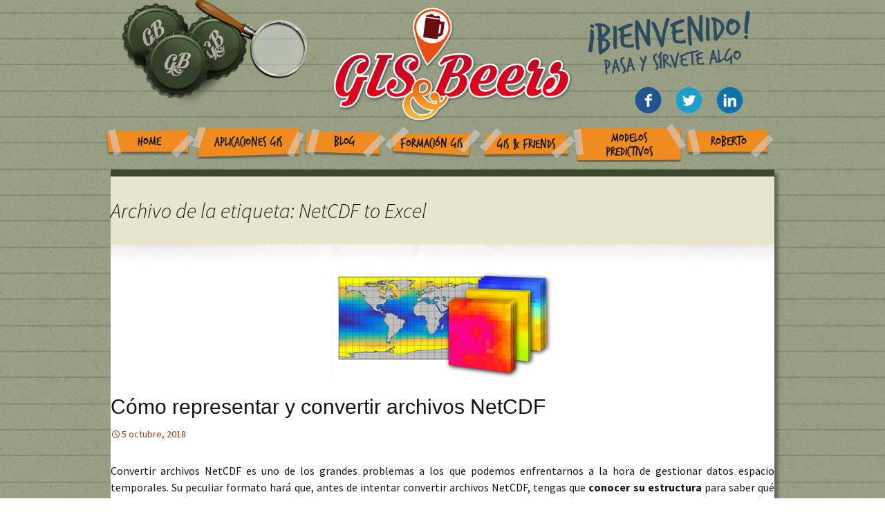

--- FILE ---
content_type: text/html; charset=UTF-8
request_url: https://www.gisandbeers.com/tag/netcdf-to-excel/
body_size: 6984
content:
<!DOCTYPE html>
<!--[if IE 7]>
<html class="ie ie7" lang="es-ES" prefix="og: http://ogp.me/ns#">
<![endif]-->
<!--[if IE 8]>
<html class="ie ie8" lang="es-ES" prefix="og: http://ogp.me/ns#">
<![endif]-->
<!--[if !(IE 7) & !(IE 8)]><!-->
<html lang="es-ES" prefix="og: http://ogp.me/ns#">
<!--<![endif]-->
<head>
	<meta charset="UTF-8">
	<meta name="viewport" content="width=device-width">
	<title>NetCDF to Excel Archivos - Gis&amp;Beers</title>
	<link rel="profile" href="http://gmpg.org/xfn/11">
	<link rel="pingback" href="https://www.gisandbeers.com/xmlrpc.php">
	<link href='http://fonts.googleapis.com/css?family=Patrick+Hand' rel='stylesheet' type='text/css'>
    <link href="https://www.gisandbeers.com/wp-content/themes/gissbeers/css/hover.css" rel="stylesheet" media="all">
	<!--[if lt IE 9]>
	<script src="https://www.gisandbeers.com/wp-content/themes/gissbeers/js/html5.js"></script>
	<![endif]-->
	
<!-- This site is optimized with the Yoast SEO plugin v3.9 - https://yoast.com/wordpress/plugins/seo/ -->
<link rel="canonical" href="https://www.gisandbeers.com/tag/netcdf-to-excel/" />
<meta property="og:locale" content="es_ES" />
<meta property="og:type" content="object" />
<meta property="og:title" content="NetCDF to Excel Archivos - Gis&amp;Beers" />
<meta property="og:url" content="https://www.gisandbeers.com/tag/netcdf-to-excel/" />
<meta property="og:site_name" content="Gis&amp;Beers" />
<meta name="twitter:card" content="summary" />
<meta name="twitter:title" content="NetCDF to Excel Archivos - Gis&amp;Beers" />
<meta name="twitter:site" content="@GIS_and_Beers" />
<!-- / Yoast SEO plugin. -->

<link rel='dns-prefetch' href='//apis.google.com' />
<link rel='dns-prefetch' href='//platform.twitter.com' />
<link rel='dns-prefetch' href='//platform.linkedin.com' />
<link rel='dns-prefetch' href='//fonts.googleapis.com' />
<link rel='dns-prefetch' href='//s.w.org' />
<link rel="alternate" type="application/rss+xml" title="Gis&amp;Beers &raquo; Feed" href="https://www.gisandbeers.com/feed/" />
<link rel="alternate" type="application/rss+xml" title="Gis&amp;Beers &raquo; RSS de los comentarios" href="https://www.gisandbeers.com/comments/feed/" />
<link rel="alternate" type="application/rss+xml" title="Gis&amp;Beers &raquo; NetCDF to Excel RSS de la etiqueta" href="https://www.gisandbeers.com/tag/netcdf-to-excel/feed/" />
		<!-- This site uses the Google Analytics by ExactMetrics plugin v6.7.0 - Using Analytics tracking - https://www.exactmetrics.com/ -->
		<!-- Nota: ExactMetrics no está actualmente configurado en este sitio. El dueño del sitio necesita identificarse usando su cuenta de Google Analytics en el panel de ajustes de ExactMetrics. -->
					<!-- No UA code set -->
				<!-- / Google Analytics by ExactMetrics -->
				<script type="text/javascript">
			window._wpemojiSettings = {"baseUrl":"https:\/\/s.w.org\/images\/core\/emoji\/2.2.1\/72x72\/","ext":".png","svgUrl":"https:\/\/s.w.org\/images\/core\/emoji\/2.2.1\/svg\/","svgExt":".svg","source":{"concatemoji":"https:\/\/www.gisandbeers.com\/wp-includes\/js\/wp-emoji-release.min.js?ver=4.7.31"}};
			!function(t,a,e){var r,n,i,o=a.createElement("canvas"),l=o.getContext&&o.getContext("2d");function c(t){var e=a.createElement("script");e.src=t,e.defer=e.type="text/javascript",a.getElementsByTagName("head")[0].appendChild(e)}for(i=Array("flag","emoji4"),e.supports={everything:!0,everythingExceptFlag:!0},n=0;n<i.length;n++)e.supports[i[n]]=function(t){var e,a=String.fromCharCode;if(!l||!l.fillText)return!1;switch(l.clearRect(0,0,o.width,o.height),l.textBaseline="top",l.font="600 32px Arial",t){case"flag":return(l.fillText(a(55356,56826,55356,56819),0,0),o.toDataURL().length<3e3)?!1:(l.clearRect(0,0,o.width,o.height),l.fillText(a(55356,57331,65039,8205,55356,57096),0,0),e=o.toDataURL(),l.clearRect(0,0,o.width,o.height),l.fillText(a(55356,57331,55356,57096),0,0),e!==o.toDataURL());case"emoji4":return l.fillText(a(55357,56425,55356,57341,8205,55357,56507),0,0),e=o.toDataURL(),l.clearRect(0,0,o.width,o.height),l.fillText(a(55357,56425,55356,57341,55357,56507),0,0),e!==o.toDataURL()}return!1}(i[n]),e.supports.everything=e.supports.everything&&e.supports[i[n]],"flag"!==i[n]&&(e.supports.everythingExceptFlag=e.supports.everythingExceptFlag&&e.supports[i[n]]);e.supports.everythingExceptFlag=e.supports.everythingExceptFlag&&!e.supports.flag,e.DOMReady=!1,e.readyCallback=function(){e.DOMReady=!0},e.supports.everything||(r=function(){e.readyCallback()},a.addEventListener?(a.addEventListener("DOMContentLoaded",r,!1),t.addEventListener("load",r,!1)):(t.attachEvent("onload",r),a.attachEvent("onreadystatechange",function(){"complete"===a.readyState&&e.readyCallback()})),(r=e.source||{}).concatemoji?c(r.concatemoji):r.wpemoji&&r.twemoji&&(c(r.twemoji),c(r.wpemoji)))}(window,document,window._wpemojiSettings);
		</script>
		<style type="text/css">
img.wp-smiley,
img.emoji {
	display: inline !important;
	border: none !important;
	box-shadow: none !important;
	height: 1em !important;
	width: 1em !important;
	margin: 0 .07em !important;
	vertical-align: -0.1em !important;
	background: none !important;
	padding: 0 !important;
}
</style>
<link rel='stylesheet' id='mailpoet_public-css'  href='https://www.gisandbeers.com/wp-content/plugins/mailpoet/assets/css/public.cae357df.css?ver=4.7.31' type='text/css' media='all' />
<link rel='stylesheet' id='validate-engine-css-css'  href='https://www.gisandbeers.com/wp-content/plugins/wysija-newsletters/css/validationEngine.jquery.css?ver=2.7.11.3' type='text/css' media='all' />
<link rel='stylesheet' id='twentythirteen-fonts-css'  href='//fonts.googleapis.com/css?family=Source+Sans+Pro%3A300%2C400%2C700%2C300italic%2C400italic%2C700italic%7CBitter%3A400%2C700&#038;subset=latin%2Clatin-ext' type='text/css' media='all' />
<link rel='stylesheet' id='genericons-css'  href='https://www.gisandbeers.com/wp-content/themes/gissbeers/genericons/genericons.css?ver=3.03' type='text/css' media='all' />
<link rel='stylesheet' id='twentythirteen-style-css'  href='https://www.gisandbeers.com/wp-content/themes/gissbeers/style.css?ver=2013-07-18' type='text/css' media='all' />
<!--[if lt IE 9]>
<link rel='stylesheet' id='twentythirteen-ie-css'  href='https://www.gisandbeers.com/wp-content/themes/gissbeers/css/ie.css?ver=2013-07-18' type='text/css' media='all' />
<![endif]-->
<link rel='stylesheet' id='wp-social-sharing-css'  href='https://www.gisandbeers.com/wp-content/plugins/wp-social-sharing/static/socialshare.css?ver=1.6' type='text/css' media='all' />
<link rel='stylesheet' id='ulp-css'  href='https://www.gisandbeers.com/wp-content/plugins/layered-popups/css/style.min.css?ver=5.94' type='text/css' media='all' />
<link rel='stylesheet' id='ulp-link-buttons-css'  href='https://www.gisandbeers.com/wp-content/plugins/layered-popups/css/link-buttons.min.css?ver=5.94' type='text/css' media='all' />
<link rel='stylesheet' id='font-awesome-css'  href='https://www.gisandbeers.com/wp-content/plugins/layered-popups/css/font-awesome.min.css?ver=5.94' type='text/css' media='all' />
<link rel='stylesheet' id='perfect-scrollbar-css'  href='https://www.gisandbeers.com/wp-content/plugins/layered-popups/css/perfect-scrollbar-0.4.6.min.css?ver=5.94' type='text/css' media='all' />
<link rel='stylesheet' id='animate.css-css'  href='https://www.gisandbeers.com/wp-content/plugins/layered-popups/css/animate.min.css?ver=5.94' type='text/css' media='all' />
<link rel='stylesheet' id='spinkit-css'  href='https://www.gisandbeers.com/wp-content/plugins/layered-popups/css/spinkit.min.css?ver=5.94' type='text/css' media='all' />
<script type='text/javascript' src='https://www.gisandbeers.com/wp-includes/js/jquery/jquery.js?ver=1.12.4'></script>
<script type='text/javascript' src='https://www.gisandbeers.com/wp-includes/js/jquery/jquery-migrate.min.js?ver=1.4.1'></script>
<script type='text/javascript'>
/* <![CDATA[ */
var photocrati_ajax = {"url":"https:\/\/www.gisandbeers.com\/?photocrati_ajax=1","wp_home_url":"https:\/\/www.gisandbeers.com","wp_site_url":"https:\/\/www.gisandbeers.com","wp_root_url":"https:\/\/www.gisandbeers.com","wp_plugins_url":"https:\/\/www.gisandbeers.com\/wp-content\/plugins","wp_content_url":"https:\/\/www.gisandbeers.com\/wp-content","wp_includes_url":"https:\/\/www.gisandbeers.com\/wp-includes\/","ngg_param_slug":"nggallery"};
/* ]]> */
</script>
<script type='text/javascript' src='https://www.gisandbeers.com/wp-content/plugins/nextgen-gallery/products/photocrati_nextgen/modules/ajax/static/ajax.min.js?ver=2.1.60'></script>
<link rel='https://api.w.org/' href='https://www.gisandbeers.com/wp-json/' />
<link rel="EditURI" type="application/rsd+xml" title="RSD" href="https://www.gisandbeers.com/xmlrpc.php?rsd" />
<link rel="wlwmanifest" type="application/wlwmanifest+xml" href="https://www.gisandbeers.com/wp-includes/wlwmanifest.xml" /> 
<meta name="generator" content="WordPress 4.7.31" />
<!-- <meta name="NextGEN" version="2.1.60" /> -->
<link rel="apple-touch-icon" sizes="57x57" href="/wp-content/uploads/fbrfg/apple-touch-icon-57x57.png">
<link rel="apple-touch-icon" sizes="60x60" href="/wp-content/uploads/fbrfg/apple-touch-icon-60x60.png">
<link rel="apple-touch-icon" sizes="72x72" href="/wp-content/uploads/fbrfg/apple-touch-icon-72x72.png">
<link rel="apple-touch-icon" sizes="76x76" href="/wp-content/uploads/fbrfg/apple-touch-icon-76x76.png">
<link rel="apple-touch-icon" sizes="114x114" href="/wp-content/uploads/fbrfg/apple-touch-icon-114x114.png">
<link rel="apple-touch-icon" sizes="120x120" href="/wp-content/uploads/fbrfg/apple-touch-icon-120x120.png">
<link rel="icon" type="image/png" href="/wp-content/uploads/fbrfg/favicon-32x32.png" sizes="32x32">
<link rel="icon" type="image/png" href="/wp-content/uploads/fbrfg/favicon-96x96.png" sizes="96x96">
<link rel="icon" type="image/png" href="/wp-content/uploads/fbrfg/favicon-16x16.png" sizes="16x16">
<link rel="manifest" href="/wp-content/uploads/fbrfg/manifest.json">
<link rel="mask-icon" href="/wp-content/uploads/fbrfg/safari-pinned-tab.svg" color="#5bbad5">
<link rel="shortcut icon" href="/wp-content/uploads/fbrfg/favicon.ico">
<meta name="msapplication-TileColor" content="#da532c">
<meta name="msapplication-config" content="/wp-content/uploads/fbrfg/browserconfig.xml">
<meta name="theme-color" content="#ffffff">	<style type="text/css" id="twentythirteen-header-css">
			.site-header {
			background: url(https://www.gisandbeers.com/wp-content/themes/gissbeers/images/headers/circle.png) no-repeat scroll top;
			background-size: 1600px auto;
		}
		@media (max-width: 767px) {
			.site-header {
				background-size: 768px auto;
			}
		}
		@media (max-width: 359px) {
			.site-header {
				background-size: 360px auto;
			}
		}
		</style>
	<style>.fb_iframe_widget_lift {width: 100% !important; height: 100% !important;}</style><style></style>
		<script>
			var ulp_cookie_value = "ilovelencha";
			var ulp_recaptcha_enable = "off";
			var ulp_onload_mode = "none";
			var ulp_onload_period = "5";
			var ulp_onload_popup = "";
			var ulp_onload_delay = "0";
			var ulp_onload_close_delay = "0";
			var ulp_onexit_mode = "none";
			var ulp_onexit_period = "5";
			var ulp_onexit_popup = "";
			var ulp_onscroll_mode = "once-period";
			var ulp_onscroll_period = "3";
			var ulp_onscroll_popup = "Apmnn7fTREFbKxx7";
			var ulp_onscroll_offset = "1000";
			var ulp_onidle_mode = "none";
			var ulp_onidle_period = "5";
			var ulp_onidle_popup = "";
			var ulp_onidle_delay = "30";
			var ulp_onabd_mode = "none";
			var ulp_onabd_period = "5";
			var ulp_onabd_popup = "";
		</script><link rel="icon" href="https://www.gisandbeers.com/wp-content/uploads/2017/03/cropped-GISandBeerlogo-32x32.gif" sizes="32x32" />
<link rel="icon" href="https://www.gisandbeers.com/wp-content/uploads/2017/03/cropped-GISandBeerlogo-192x192.gif" sizes="192x192" />
<link rel="apple-touch-icon-precomposed" href="https://www.gisandbeers.com/wp-content/uploads/2017/03/cropped-GISandBeerlogo-180x180.gif" />
<meta name="msapplication-TileImage" content="https://www.gisandbeers.com/wp-content/uploads/2017/03/cropped-GISandBeerlogo-270x270.gif" />

		<style>.fb_iframe_widget_lift {width: 100% !important; height: 100% !important;}</style>
		<script>
			var ulp_facebook_initialized = true;
			var ulp_google_clientid = "";
		</script>
    <!-- Global site tag (gtag.js) - Google Analytics -->
<script async src="https://www.googletagmanager.com/gtag/js?id=UA-71851877-1"></script>
<script>
  window.dataLayer = window.dataLayer || [];
  function gtag(){dataLayer.push(arguments);}
  gtag('js', new Date());

  gtag('config', 'UA-71851877-1');
</script>

</head>

<body class="archive tag tag-netcdf-to-excel tag-1945">
<div id="cabecera">
<div id="popupbuscar" class="popupbuscar transicion" style=""><form role="search" method="get" id="searchform" action="https://www.gisandbeers.com/" >
    <div><label class="screen-reader-text" for="s">Search for:</label>
    <input type="text" value="" name="s" id="s" />
    <input type="submit" id="searchsubmit" value="" />
    </div>
    </form></div>
        				<div class="contenidocabeceraconmenu">
                <div class="chapas">
				<div class="chapatres hvr-buzz-out"><img src="https://www.gisandbeers.com/wp-content/themes/gissbeers/images/chapa3.png" width="97" height="97"></div>
				<div class="chapados hvr-buzz-out"><img src="https://www.gisandbeers.com/wp-content/themes/gissbeers/images/chapa2.png" width="101" height="99"></div>
				<div class="chapauno hvr-buzz-out"><img src="https://www.gisandbeers.com/wp-content/themes/gissbeers/images/chapa1.png" width="97" height="100"></div>
         </div>
         
                  <div class="busqueda" id="lupa">
         <div class="lupal"><img src="https://www.gisandbeers.com/wp-content/themes/gissbeers/images/lupa.png" width="170" height="170"></div>
         <div class="lupas" style="display:none;"><img src="https://www.gisandbeers.com/wp-content/themes/gissbeers/images/lupas.png" width="45" height="95"></div>
         <div class="lupag" style="display:none;"><img src="https://www.gisandbeers.com/wp-content/themes/gissbeers/images/lupag.png" width="170" height="170"></div>
         </div>
         
		<div class="social">
			<a href="https://www.facebook.com/groups/MundoGIS/" target="_blank"><div class="facebook hvr-grow-rotate"><img src="https://www.gisandbeers.com/wp-content/themes/gissbeers/images/rrss/facebook.gif" width="39" height="39"></div></a>
            <a href="https://twitter.com/GIS_and_Beers" target="_blank"><div class="twitter hvr-grow-rotate"><img src="https://www.gisandbeers.com/wp-content/themes/gissbeers/images/rrss/twitter.gif" width="39" height="39"></div></a>
            <a href="https://www.linkedin.com/grp/home?gid=8259266" target="_blank"><div class="linkedin hvr-grow-rotate"><img src="https://www.gisandbeers.com/wp-content/themes/gissbeers/images/rrss/linkedin.gif" width="39" height="39"></div></a>
           <!-- <a href="https://plus.google.com/communities/102384516774270781799" target="_blank"><div class="linkedin hvr-grow-rotate"><img src="https://www.gisandbeers.com/wp-content/themes/gissbeers/images/rrss/gmas.gif" width="39" height="39"></div></a> !-->
		</div>
                <div class="menucabecera"><div class="menu-menu-1-container"><ul id="primary-menu" class="nav-menu"><li id="menu-item-23" class="home hvr-buzz-out menu-item menu-item-type-post_type menu-item-object-page menu-item-home menu-item-23"><a href="https://www.gisandbeers.com/">Home</a></li>
<li id="menu-item-24" class="aplicaciones hvr-buzz-out menu-item menu-item-type-post_type menu-item-object-page menu-item-24"><a href="https://www.gisandbeers.com/aplicaciones-gis/">Aplicaciones GIS</a></li>
<li id="menu-item-25" class="blog hvr-buzz-out menu-item menu-item-type-post_type menu-item-object-page menu-item-25"><a href="https://www.gisandbeers.com/blog/">Blog</a></li>
<li id="menu-item-26" class="formacion hvr-buzz-out menu-item menu-item-type-post_type menu-item-object-page menu-item-26"><a href="https://www.gisandbeers.com/formacion-gis/">Formación GIS</a></li>
<li id="menu-item-28" class="friends hvr-buzz-out menu-item menu-item-type-post_type menu-item-object-page menu-item-28"><a href="https://www.gisandbeers.com/gis-friends/">GIS &#038; Friends</a></li>
<li id="menu-item-29" class="modelos hvr-buzz-out menu-item menu-item-type-post_type menu-item-object-page menu-item-29"><a href="https://www.gisandbeers.com/modelos-predictivos/">Modelos Predictivos</a></li>
<li id="menu-item-30" class="roberto hvr-buzz-out menu-item menu-item-type-post_type menu-item-object-page menu-item-30"><a href="https://www.gisandbeers.com/roberto-aspectos-profesionales-en-sig/">Roberto</a></li>
</ul></div></div>
        	</div>
</div>
	<div id="page" class="hfeed site">
		<header id="masthead" class="site-header" role="banner">
			<a class="home-link" href="https://www.gisandbeers.com/" title="Gis&amp;Beers" rel="home">
				<h1 class="site-title" style="display:none;">Gis&amp;Beers</h1>
				<h2 class="site-description" style="display:none;">Cartografía, Sistemas de Información Geográfica, Teledetección y Drones</h2>
			</a>

			<div id="navbar" class="navbar" style="display:none;">
				<nav id="site-navigation" class="navigation main-navigation" role="navigation">
					<button class="menu-toggle">Menú</button>
					<a class="screen-reader-text skip-link" href="#content" title="Ir al contenido">Ir al contenido</a>
					<div class="menu-menu-1-container"><ul id="primary-menu" class="nav-menu"><li class="home hvr-buzz-out menu-item menu-item-type-post_type menu-item-object-page menu-item-home menu-item-23"><a href="https://www.gisandbeers.com/">Home</a></li>
<li class="aplicaciones hvr-buzz-out menu-item menu-item-type-post_type menu-item-object-page menu-item-24"><a href="https://www.gisandbeers.com/aplicaciones-gis/">Aplicaciones GIS</a></li>
<li class="blog hvr-buzz-out menu-item menu-item-type-post_type menu-item-object-page menu-item-25"><a href="https://www.gisandbeers.com/blog/">Blog</a></li>
<li class="formacion hvr-buzz-out menu-item menu-item-type-post_type menu-item-object-page menu-item-26"><a href="https://www.gisandbeers.com/formacion-gis/">Formación GIS</a></li>
<li class="friends hvr-buzz-out menu-item menu-item-type-post_type menu-item-object-page menu-item-28"><a href="https://www.gisandbeers.com/gis-friends/">GIS &#038; Friends</a></li>
<li class="modelos hvr-buzz-out menu-item menu-item-type-post_type menu-item-object-page menu-item-29"><a href="https://www.gisandbeers.com/modelos-predictivos/">Modelos Predictivos</a></li>
<li class="roberto hvr-buzz-out menu-item menu-item-type-post_type menu-item-object-page menu-item-30"><a href="https://www.gisandbeers.com/roberto-aspectos-profesionales-en-sig/">Roberto</a></li>
</ul></div>					<form role="search" method="get" class="search-form" action="https://www.gisandbeers.com/">
				<label>
					<span class="screen-reader-text">Buscar:</span>
					<input type="search" class="search-field" placeholder="Buscar &hellip;" value="" name="s" />
				</label>
				<input type="submit" class="search-submit" value="Buscar" />
			</form>				</nav><!-- #site-navigation -->
			</div><!-- #navbar -->
		</header><!-- #masthead -->

		<div id="main" class="site-main">
        
                <script src="http://code.jquery.com/jquery-latest.min.js"
        type="text/javascript"></script>
<script type="application/javascript">
jQuery(document).ready(function($){
$('#lupa').click(function(){
     $('.popupbuscar').toggleClass('transicion-clicked');
});
});
</script>

	<div id="primary" class="content-area">
		<div id="content" class="site-content" role="main">

					<header class="archive-header">
				<h1 class="archive-title">Archivo de la etiqueta: NetCDF to Excel</h1>

							</header><!-- .archive-header -->

										
<article id="post-5574" class="post-5574 post type-post status-publish format-standard has-post-thumbnail hentry category-blog tag-convertir-archivos-netcdf tag-datos-climaticos tag-net-cdf tag-netcdf-to-csv tag-netcdf-to-excel tag-netcdf-to-shp tag-transformar-netcdf">
	<header class="entry-header">


		        		<div class="entry-thumbnail">
			<img width="323" height="155" src="https://www.gisandbeers.com/wp-content/uploads/2018/10/Transformar-archivos-NetCDF.jpg" class="attachment-post-thumbnail size-post-thumbnail wp-post-image" alt="" srcset="https://www.gisandbeers.com/wp-content/uploads/2018/10/Transformar-archivos-NetCDF.jpg 323w, https://www.gisandbeers.com/wp-content/uploads/2018/10/Transformar-archivos-NetCDF-300x144.jpg 300w" sizes="(max-width: 323px) 100vw, 323px" />		</div>
				<h1 class="entry-title">
			<a href="https://www.gisandbeers.com/como-representar-convertir-archivos-netcdf/" rel="bookmark">Cómo representar y convertir archivos NetCDF</a>
		</h1>
		
		<div class="entry-meta">
			<span class="date"><a href="https://www.gisandbeers.com/como-representar-convertir-archivos-netcdf/" title="Enlace permanente a Cómo representar y convertir archivos NetCDF" rel="bookmark"><time class="entry-date" datetime="2018-10-05T19:13:10+00:00">5 octubre, 2018</time></a></span><span class="categories-links"><a href="https://www.gisandbeers.com/category/blog/" rel="category tag">Blog</a></span><span class="tags-links"><a href="https://www.gisandbeers.com/tag/convertir-archivos-netcdf/" rel="tag">Convertir archivos NetCDF</a>, <a href="https://www.gisandbeers.com/tag/datos-climaticos/" rel="tag">datos climáticos</a>, <a href="https://www.gisandbeers.com/tag/net-cdf/" rel="tag">Net.CDF</a>, <a href="https://www.gisandbeers.com/tag/netcdf-to-csv/" rel="tag">NetCDF to CSV</a>, <a href="https://www.gisandbeers.com/tag/netcdf-to-excel/" rel="tag">NetCDF to Excel</a>, <a href="https://www.gisandbeers.com/tag/netcdf-to-shp/" rel="tag">NetCDF to SHP</a>, <a href="https://www.gisandbeers.com/tag/transformar-netcdf/" rel="tag">Transformar NetCDF</a></span><span class="author vcard"><a class="url fn n" href="https://www.gisandbeers.com/author/adminbeersmacon/" title="Ver todas las entradas por adminbeersmacon" rel="author">adminbeersmacon</a></span>					</div><!-- .entry-meta -->
	</header><!-- .entry-header -->

		<div class="entry-content">
		<p style="text-align: justify;">Convertir archivos NetCDF es uno de los grandes problemas a los que podemos enfrentarnos a la hora de gestionar datos espacio temporales. Su peculiar formato hará que, antes de intentar convertir archivos NetCDF, tengas que <strong>conocer su estructura</strong> para saber qué convertir y <strong>bajo qué variables y dimensiones </strong>hacerlo. Una vez entendida la estructura multidimensional podremos convertir archivos NetCDF a formato GIS o exportar la información en tablas mediante formatos CSV, Excel o ASCI. <a href="https://www.gisandbeers.com/como-representar-convertir-archivos-netcdf/#more-5574" class="more-link">Seguir leyendo <span class="screen-reader-text">Cómo representar y convertir archivos NetCDF</span> <span class="meta-nav">&rarr;</span></a></p>
	</div><!-- .entry-content -->
	
	<footer class="entry-meta">
		
			</footer><!-- .entry-meta -->
</article><!-- #post -->
			
			
		
		</div><!-- #content -->
	</div><!-- #primary -->


		</div><!-- #main -->
		<footer id="colophon" class="site-footer" role="contentinfo">
			

			<div class="site-info">© Gis&Beers - 2016 · <a href="http://creativecommons.org/licenses/by-nc-sa/3.0/deed.es_ES"><img src="
https://www.gisandbeers.com/wp-content/themes/gissbeers/images/cc.png"  alt="Licencia Creative Commons" /></a>
				
			</div><!-- .site-info -->
		</footer><!-- #colophon -->
	</div><!-- #page -->

	<!-- ngg_resource_manager_marker --><script type='text/javascript' src='https://www.gisandbeers.com/wp-content/plugins/mailpoet/assets/js/vendor.80f6e67f.js?ver=3.0.0-rc.1.0.1'></script>
<script type='text/javascript'>
/* <![CDATA[ */
var MailPoetForm = {"ajax_url":"https:\/\/www.gisandbeers.com\/wp-admin\/admin-ajax.php","is_rtl":""};
/* ]]> */
</script>
<script type='text/javascript' src='https://www.gisandbeers.com/wp-content/plugins/mailpoet/assets/js/public.0bba05b8.js?ver=3.0.0-rc.1.0.1'></script>
<script type='text/javascript'>
MailPoet.I18n.add("ajaxFailedErrorMessage", "An error has happened while performing a request, please try again later.")
</script>
<script type='text/javascript'>
/* <![CDATA[ */

var nextgen_lightbox_settings = {"static_path":"https:\/\/www.gisandbeers.com\/wp-content\/plugins\/nextgen-gallery\/products\/photocrati_nextgen\/modules\/lightbox\/static","context":""};
/* ]]> */
</script>
<script type='text/javascript' src='https://www.gisandbeers.com/wp-content/plugins/nextgen-gallery/products/photocrati_nextgen/modules/nextgen_gallery_display/static/common.min.js?ver=2.1.60'></script>
<script type='text/javascript' src='https://www.gisandbeers.com/wp-content/plugins/nextgen-gallery/products/photocrati_nextgen/modules/lightbox/static/lightbox_context.min.js?ver=2.1.60'></script>
<script type='text/javascript' src='https://www.gisandbeers.com/wp-content/themes/gissbeers/js/functions.js?ver=20150330'></script>
<script type='text/javascript' src='https://apis.google.com/js/plusone.js?ver=4.7.31'></script>
<script type='text/javascript' src='https://platform.twitter.com/widgets.js?ver=4.7.31'></script>
<script type='text/javascript' src='https://platform.linkedin.com/in.js?ver=4.7.31'></script>
<script type='text/javascript' src='https://www.gisandbeers.com/wp-content/plugins/layered-popups/js/script.min.js?ver=5.94'></script>
<script type='text/javascript' src='https://www.gisandbeers.com/wp-content/plugins/layered-popups/js/script-social.js?ver=5.94'></script>
<script type='text/javascript' src='https://www.gisandbeers.com/wp-content/plugins/wp-social-sharing/static/socialshare.js?ver=1.6'></script>
<script type='text/javascript' src='https://www.gisandbeers.com/wp-content/plugins/layered-popups/js/perfect-scrollbar-0.4.6.with-mousewheel.min.js?ver=5.94'></script>
<script type='text/javascript' src='https://www.gisandbeers.com/wp-content/plugins/layered-popups/js/jquery.mask.min.js?ver=5.94'></script>
<script type='text/javascript' src='https://www.gisandbeers.com/wp-includes/js/wp-embed.min.js?ver=4.7.31'></script>

<div id="fb-root"></div>
<script>(function(d, s, id) {
  var js, fjs = d.getElementsByTagName(s)[0];
  if (d.getElementById(id)) return;
  js = d.createElement(s); js.id = id;
  js.src = "//connect.facebook.net/en_US/sdk.js#xfbml=1&version=v2.0";
  fjs.parentNode.insertBefore(js, fjs);
}(document, "script", "facebook-jssdk"));</script>
		<script>
			var ulp_ajax_url = "https://www.gisandbeers.com/wp-admin/admin-ajax.php";
			var ulp_css3_enable = "on";
			var ulp_ga_tracking = "off";
			var ulp_km_tracking = "on";
			var ulp_onexit_limits = "on";
			var ulp_no_preload = "off";
			var ulp_campaigns = {"none":[""]};
			var ulp_overlays = {"none":["", "", "", "", ""]};
			if (typeof ulp_inline_open == "function" && typeof ulp_init == "function") { 
				ulp_prepare_ids(); ulp_inline_open(false); ulp_init(); jQuery(document).ready(function() {ulp_ready();});
			} else {
				jQuery(document).ready(function(){ulp_prepare_ids(); ulp_inline_open(false); ulp_init(); ulp_ready();});
			}
		</script></body>
</html>

--- FILE ---
content_type: application/javascript
request_url: https://www.gisandbeers.com/wp-content/plugins/mailpoet/assets/js/public.0bba05b8.js?ver=3.0.0-rc.1.0.1
body_size: 41512
content:
/******/ (function(modules) { // webpackBootstrap
/******/ 	// The module cache
/******/ 	var installedModules = {};

/******/ 	// The require function
/******/ 	function __webpack_require__(moduleId) {

/******/ 		// Check if module is in cache
/******/ 		if(installedModules[moduleId])
/******/ 			return installedModules[moduleId].exports;

/******/ 		// Create a new module (and put it into the cache)
/******/ 		var module = installedModules[moduleId] = {
/******/ 			exports: {},
/******/ 			id: moduleId,
/******/ 			loaded: false
/******/ 		};

/******/ 		// Execute the module function
/******/ 		modules[moduleId].call(module.exports, module, module.exports, __webpack_require__);

/******/ 		// Flag the module as loaded
/******/ 		module.loaded = true;

/******/ 		// Return the exports of the module
/******/ 		return module.exports;
/******/ 	}


/******/ 	// expose the modules object (__webpack_modules__)
/******/ 	__webpack_require__.m = modules;

/******/ 	// expose the module cache
/******/ 	__webpack_require__.c = installedModules;

/******/ 	// __webpack_public_path__
/******/ 	__webpack_require__.p = "";

/******/ 	// Load entry module and return exports
/******/ 	return __webpack_require__(0);
/******/ })
/************************************************************************/
/******/ ([
/* 0 */
/***/ function(module, exports, __webpack_require__) {

	__webpack_require__(1);
	__webpack_require__(2);
	__webpack_require__(3);
	__webpack_require__(7);
	__webpack_require__(8);
	module.exports = __webpack_require__(9);


/***/ },
/* 1 */
/***/ function(module, exports, __webpack_require__) {

	var __WEBPACK_AMD_DEFINE_ARRAY__, __WEBPACK_AMD_DEFINE_RESULT__;!(__WEBPACK_AMD_DEFINE_ARRAY__ = [], __WEBPACK_AMD_DEFINE_RESULT__ = function() {
	  // A placeholder for MailPoet object
	  var MailPoet = {};

	  // Expose MailPoet globally
	  window.MailPoet = MailPoet;

	  return MailPoet;
	}.apply(exports, __WEBPACK_AMD_DEFINE_ARRAY__), __WEBPACK_AMD_DEFINE_RESULT__ !== undefined && (module.exports = __WEBPACK_AMD_DEFINE_RESULT__));


/***/ },
/* 2 */
/***/ function(module, exports, __webpack_require__) {

	var __WEBPACK_AMD_DEFINE_ARRAY__, __WEBPACK_AMD_DEFINE_RESULT__;!(__WEBPACK_AMD_DEFINE_ARRAY__ = [
	    __webpack_require__(1)
	  ], __WEBPACK_AMD_DEFINE_RESULT__ = function(
	    MailPoet
	) {
	  'use strict';

	  var translations = {};

	  MailPoet.I18n = {
	    add: function(key, value) {
	      translations[key] = value;
	    },
	    t: function(key) {
	      return translations[key] || 'TRANSLATION "%$1s" NOT FOUND'.replace("%$1s", key);
	    },
	    all: function() {
	      return translations;
	    }
	  };

	}.apply(exports, __WEBPACK_AMD_DEFINE_ARRAY__), __WEBPACK_AMD_DEFINE_RESULT__ !== undefined && (module.exports = __WEBPACK_AMD_DEFINE_RESULT__));


/***/ },
/* 3 */
/***/ function(module, exports, __webpack_require__) {

	var __WEBPACK_AMD_DEFINE_ARRAY__, __WEBPACK_AMD_DEFINE_RESULT__;function requestFailed(errorMessage, xhr) {
	  if (xhr.responseJSON) {
	    return xhr.responseJSON;
	  }
	  var message = errorMessage.replace("%d", xhr.status);
	  return {
	    errors: [
	      {
	        message: message
	      }
	    ]
	  };
	}

	!(__WEBPACK_AMD_DEFINE_ARRAY__ = [__webpack_require__(1), __webpack_require__(4), __webpack_require__(5)], __WEBPACK_AMD_DEFINE_RESULT__ = function(MailPoet, jQuery, _) {

	  MailPoet.Ajax = {
	      version: 0.5,
	      options: {},
	      defaults: {
	        url: null,
	        api_version: null,
	        endpoint: null,
	        action: null,
	        token: null,
	        data: {}
	      },
	      post: function(options) {
	        return this.request('post', options);
	      },
	      init: function(options) {
	        // merge options
	        this.options = jQuery.extend({}, this.defaults, options);

	        // set default url
	        if(this.options.url === null) {
	          this.options.url = ajaxurl;
	        }

	        // set default token
	        if(this.options.token === null) {
	          this.options.token = window.mailpoet_token;
	        }
	      },
	      getParams: function() {
	        return {
	          action: 'mailpoet',
	          api_version: this.options.api_version,
	          token: this.options.token,
	          endpoint: this.options.endpoint,
	          method: this.options.action,
	          data: this.options.data || {}
	        };
	      },
	      request: function(method, options) {
	        // set options
	        this.init(options);

	        // set request params
	        var params = this.getParams();

	        // remove null values from the data object
	        if (_.isObject(params.data)) {
	          params.data = _.pick(params.data, function(value) {
	            return (value !== null);
	          });
	        }

	        // ajax request
	        var deferred = jQuery.post(
	          this.options.url,
	          params,
	          null,
	          'json'
	        ).then(function(data) {
	          return data;
	        }, _.partial(requestFailed, MailPoet.I18n.t('ajaxFailedErrorMessage')));

	        // clear options
	        this.options = {};

	        return deferred;
	      }
	  };
	}.apply(exports, __WEBPACK_AMD_DEFINE_ARRAY__), __WEBPACK_AMD_DEFINE_RESULT__ !== undefined && (module.exports = __WEBPACK_AMD_DEFINE_RESULT__));


/***/ },
/* 4 */
/***/ function(module, exports) {

	module.exports = jQuery;

/***/ },
/* 5 */
/***/ function(module, exports, __webpack_require__) {

	/* WEBPACK VAR INJECTION */(function(global) {module.exports = global["_"] = __webpack_require__(6);
	/* WEBPACK VAR INJECTION */}.call(exports, (function() { return this; }())))

/***/ },
/* 6 */
/***/ function(module, exports, __webpack_require__) {

	var __WEBPACK_AMD_DEFINE_ARRAY__, __WEBPACK_AMD_DEFINE_RESULT__;//     Underscore.js 1.8.3
	//     http://underscorejs.org
	//     (c) 2009-2015 Jeremy Ashkenas, DocumentCloud and Investigative Reporters & Editors
	//     Underscore may be freely distributed under the MIT license.

	(function() {

	  // Baseline setup
	  // --------------

	  // Establish the root object, `window` in the browser, or `exports` on the server.
	  var root = this;

	  // Save the previous value of the `_` variable.
	  var previousUnderscore = root._;

	  // Save bytes in the minified (but not gzipped) version:
	  var ArrayProto = Array.prototype, ObjProto = Object.prototype, FuncProto = Function.prototype;

	  // Create quick reference variables for speed access to core prototypes.
	  var
	    push             = ArrayProto.push,
	    slice            = ArrayProto.slice,
	    toString         = ObjProto.toString,
	    hasOwnProperty   = ObjProto.hasOwnProperty;

	  // All **ECMAScript 5** native function implementations that we hope to use
	  // are declared here.
	  var
	    nativeIsArray      = Array.isArray,
	    nativeKeys         = Object.keys,
	    nativeBind         = FuncProto.bind,
	    nativeCreate       = Object.create;

	  // Naked function reference for surrogate-prototype-swapping.
	  var Ctor = function(){};

	  // Create a safe reference to the Underscore object for use below.
	  var _ = function(obj) {
	    if (obj instanceof _) return obj;
	    if (!(this instanceof _)) return new _(obj);
	    this._wrapped = obj;
	  };

	  // Export the Underscore object for **Node.js**, with
	  // backwards-compatibility for the old `require()` API. If we're in
	  // the browser, add `_` as a global object.
	  if (true) {
	    if (typeof module !== 'undefined' && module.exports) {
	      exports = module.exports = _;
	    }
	    exports._ = _;
	  } else {
	    root._ = _;
	  }

	  // Current version.
	  _.VERSION = '1.8.3';

	  // Internal function that returns an efficient (for current engines) version
	  // of the passed-in callback, to be repeatedly applied in other Underscore
	  // functions.
	  var optimizeCb = function(func, context, argCount) {
	    if (context === void 0) return func;
	    switch (argCount == null ? 3 : argCount) {
	      case 1: return function(value) {
	        return func.call(context, value);
	      };
	      case 2: return function(value, other) {
	        return func.call(context, value, other);
	      };
	      case 3: return function(value, index, collection) {
	        return func.call(context, value, index, collection);
	      };
	      case 4: return function(accumulator, value, index, collection) {
	        return func.call(context, accumulator, value, index, collection);
	      };
	    }
	    return function() {
	      return func.apply(context, arguments);
	    };
	  };

	  // A mostly-internal function to generate callbacks that can be applied
	  // to each element in a collection, returning the desired result — either
	  // identity, an arbitrary callback, a property matcher, or a property accessor.
	  var cb = function(value, context, argCount) {
	    if (value == null) return _.identity;
	    if (_.isFunction(value)) return optimizeCb(value, context, argCount);
	    if (_.isObject(value)) return _.matcher(value);
	    return _.property(value);
	  };
	  _.iteratee = function(value, context) {
	    return cb(value, context, Infinity);
	  };

	  // An internal function for creating assigner functions.
	  var createAssigner = function(keysFunc, undefinedOnly) {
	    return function(obj) {
	      var length = arguments.length;
	      if (length < 2 || obj == null) return obj;
	      for (var index = 1; index < length; index++) {
	        var source = arguments[index],
	            keys = keysFunc(source),
	            l = keys.length;
	        for (var i = 0; i < l; i++) {
	          var key = keys[i];
	          if (!undefinedOnly || obj[key] === void 0) obj[key] = source[key];
	        }
	      }
	      return obj;
	    };
	  };

	  // An internal function for creating a new object that inherits from another.
	  var baseCreate = function(prototype) {
	    if (!_.isObject(prototype)) return {};
	    if (nativeCreate) return nativeCreate(prototype);
	    Ctor.prototype = prototype;
	    var result = new Ctor;
	    Ctor.prototype = null;
	    return result;
	  };

	  var property = function(key) {
	    return function(obj) {
	      return obj == null ? void 0 : obj[key];
	    };
	  };

	  // Helper for collection methods to determine whether a collection
	  // should be iterated as an array or as an object
	  // Related: http://people.mozilla.org/~jorendorff/es6-draft.html#sec-tolength
	  // Avoids a very nasty iOS 8 JIT bug on ARM-64. #2094
	  var MAX_ARRAY_INDEX = Math.pow(2, 53) - 1;
	  var getLength = property('length');
	  var isArrayLike = function(collection) {
	    var length = getLength(collection);
	    return typeof length == 'number' && length >= 0 && length <= MAX_ARRAY_INDEX;
	  };

	  // Collection Functions
	  // --------------------

	  // The cornerstone, an `each` implementation, aka `forEach`.
	  // Handles raw objects in addition to array-likes. Treats all
	  // sparse array-likes as if they were dense.
	  _.each = _.forEach = function(obj, iteratee, context) {
	    iteratee = optimizeCb(iteratee, context);
	    var i, length;
	    if (isArrayLike(obj)) {
	      for (i = 0, length = obj.length; i < length; i++) {
	        iteratee(obj[i], i, obj);
	      }
	    } else {
	      var keys = _.keys(obj);
	      for (i = 0, length = keys.length; i < length; i++) {
	        iteratee(obj[keys[i]], keys[i], obj);
	      }
	    }
	    return obj;
	  };

	  // Return the results of applying the iteratee to each element.
	  _.map = _.collect = function(obj, iteratee, context) {
	    iteratee = cb(iteratee, context);
	    var keys = !isArrayLike(obj) && _.keys(obj),
	        length = (keys || obj).length,
	        results = Array(length);
	    for (var index = 0; index < length; index++) {
	      var currentKey = keys ? keys[index] : index;
	      results[index] = iteratee(obj[currentKey], currentKey, obj);
	    }
	    return results;
	  };

	  // Create a reducing function iterating left or right.
	  function createReduce(dir) {
	    // Optimized iterator function as using arguments.length
	    // in the main function will deoptimize the, see #1991.
	    function iterator(obj, iteratee, memo, keys, index, length) {
	      for (; index >= 0 && index < length; index += dir) {
	        var currentKey = keys ? keys[index] : index;
	        memo = iteratee(memo, obj[currentKey], currentKey, obj);
	      }
	      return memo;
	    }

	    return function(obj, iteratee, memo, context) {
	      iteratee = optimizeCb(iteratee, context, 4);
	      var keys = !isArrayLike(obj) && _.keys(obj),
	          length = (keys || obj).length,
	          index = dir > 0 ? 0 : length - 1;
	      // Determine the initial value if none is provided.
	      if (arguments.length < 3) {
	        memo = obj[keys ? keys[index] : index];
	        index += dir;
	      }
	      return iterator(obj, iteratee, memo, keys, index, length);
	    };
	  }

	  // **Reduce** builds up a single result from a list of values, aka `inject`,
	  // or `foldl`.
	  _.reduce = _.foldl = _.inject = createReduce(1);

	  // The right-associative version of reduce, also known as `foldr`.
	  _.reduceRight = _.foldr = createReduce(-1);

	  // Return the first value which passes a truth test. Aliased as `detect`.
	  _.find = _.detect = function(obj, predicate, context) {
	    var key;
	    if (isArrayLike(obj)) {
	      key = _.findIndex(obj, predicate, context);
	    } else {
	      key = _.findKey(obj, predicate, context);
	    }
	    if (key !== void 0 && key !== -1) return obj[key];
	  };

	  // Return all the elements that pass a truth test.
	  // Aliased as `select`.
	  _.filter = _.select = function(obj, predicate, context) {
	    var results = [];
	    predicate = cb(predicate, context);
	    _.each(obj, function(value, index, list) {
	      if (predicate(value, index, list)) results.push(value);
	    });
	    return results;
	  };

	  // Return all the elements for which a truth test fails.
	  _.reject = function(obj, predicate, context) {
	    return _.filter(obj, _.negate(cb(predicate)), context);
	  };

	  // Determine whether all of the elements match a truth test.
	  // Aliased as `all`.
	  _.every = _.all = function(obj, predicate, context) {
	    predicate = cb(predicate, context);
	    var keys = !isArrayLike(obj) && _.keys(obj),
	        length = (keys || obj).length;
	    for (var index = 0; index < length; index++) {
	      var currentKey = keys ? keys[index] : index;
	      if (!predicate(obj[currentKey], currentKey, obj)) return false;
	    }
	    return true;
	  };

	  // Determine if at least one element in the object matches a truth test.
	  // Aliased as `any`.
	  _.some = _.any = function(obj, predicate, context) {
	    predicate = cb(predicate, context);
	    var keys = !isArrayLike(obj) && _.keys(obj),
	        length = (keys || obj).length;
	    for (var index = 0; index < length; index++) {
	      var currentKey = keys ? keys[index] : index;
	      if (predicate(obj[currentKey], currentKey, obj)) return true;
	    }
	    return false;
	  };

	  // Determine if the array or object contains a given item (using `===`).
	  // Aliased as `includes` and `include`.
	  _.contains = _.includes = _.include = function(obj, item, fromIndex, guard) {
	    if (!isArrayLike(obj)) obj = _.values(obj);
	    if (typeof fromIndex != 'number' || guard) fromIndex = 0;
	    return _.indexOf(obj, item, fromIndex) >= 0;
	  };

	  // Invoke a method (with arguments) on every item in a collection.
	  _.invoke = function(obj, method) {
	    var args = slice.call(arguments, 2);
	    var isFunc = _.isFunction(method);
	    return _.map(obj, function(value) {
	      var func = isFunc ? method : value[method];
	      return func == null ? func : func.apply(value, args);
	    });
	  };

	  // Convenience version of a common use case of `map`: fetching a property.
	  _.pluck = function(obj, key) {
	    return _.map(obj, _.property(key));
	  };

	  // Convenience version of a common use case of `filter`: selecting only objects
	  // containing specific `key:value` pairs.
	  _.where = function(obj, attrs) {
	    return _.filter(obj, _.matcher(attrs));
	  };

	  // Convenience version of a common use case of `find`: getting the first object
	  // containing specific `key:value` pairs.
	  _.findWhere = function(obj, attrs) {
	    return _.find(obj, _.matcher(attrs));
	  };

	  // Return the maximum element (or element-based computation).
	  _.max = function(obj, iteratee, context) {
	    var result = -Infinity, lastComputed = -Infinity,
	        value, computed;
	    if (iteratee == null && obj != null) {
	      obj = isArrayLike(obj) ? obj : _.values(obj);
	      for (var i = 0, length = obj.length; i < length; i++) {
	        value = obj[i];
	        if (value > result) {
	          result = value;
	        }
	      }
	    } else {
	      iteratee = cb(iteratee, context);
	      _.each(obj, function(value, index, list) {
	        computed = iteratee(value, index, list);
	        if (computed > lastComputed || computed === -Infinity && result === -Infinity) {
	          result = value;
	          lastComputed = computed;
	        }
	      });
	    }
	    return result;
	  };

	  // Return the minimum element (or element-based computation).
	  _.min = function(obj, iteratee, context) {
	    var result = Infinity, lastComputed = Infinity,
	        value, computed;
	    if (iteratee == null && obj != null) {
	      obj = isArrayLike(obj) ? obj : _.values(obj);
	      for (var i = 0, length = obj.length; i < length; i++) {
	        value = obj[i];
	        if (value < result) {
	          result = value;
	        }
	      }
	    } else {
	      iteratee = cb(iteratee, context);
	      _.each(obj, function(value, index, list) {
	        computed = iteratee(value, index, list);
	        if (computed < lastComputed || computed === Infinity && result === Infinity) {
	          result = value;
	          lastComputed = computed;
	        }
	      });
	    }
	    return result;
	  };

	  // Shuffle a collection, using the modern version of the
	  // [Fisher-Yates shuffle](http://en.wikipedia.org/wiki/Fisher–Yates_shuffle).
	  _.shuffle = function(obj) {
	    var set = isArrayLike(obj) ? obj : _.values(obj);
	    var length = set.length;
	    var shuffled = Array(length);
	    for (var index = 0, rand; index < length; index++) {
	      rand = _.random(0, index);
	      if (rand !== index) shuffled[index] = shuffled[rand];
	      shuffled[rand] = set[index];
	    }
	    return shuffled;
	  };

	  // Sample **n** random values from a collection.
	  // If **n** is not specified, returns a single random element.
	  // The internal `guard` argument allows it to work with `map`.
	  _.sample = function(obj, n, guard) {
	    if (n == null || guard) {
	      if (!isArrayLike(obj)) obj = _.values(obj);
	      return obj[_.random(obj.length - 1)];
	    }
	    return _.shuffle(obj).slice(0, Math.max(0, n));
	  };

	  // Sort the object's values by a criterion produced by an iteratee.
	  _.sortBy = function(obj, iteratee, context) {
	    iteratee = cb(iteratee, context);
	    return _.pluck(_.map(obj, function(value, index, list) {
	      return {
	        value: value,
	        index: index,
	        criteria: iteratee(value, index, list)
	      };
	    }).sort(function(left, right) {
	      var a = left.criteria;
	      var b = right.criteria;
	      if (a !== b) {
	        if (a > b || a === void 0) return 1;
	        if (a < b || b === void 0) return -1;
	      }
	      return left.index - right.index;
	    }), 'value');
	  };

	  // An internal function used for aggregate "group by" operations.
	  var group = function(behavior) {
	    return function(obj, iteratee, context) {
	      var result = {};
	      iteratee = cb(iteratee, context);
	      _.each(obj, function(value, index) {
	        var key = iteratee(value, index, obj);
	        behavior(result, value, key);
	      });
	      return result;
	    };
	  };

	  // Groups the object's values by a criterion. Pass either a string attribute
	  // to group by, or a function that returns the criterion.
	  _.groupBy = group(function(result, value, key) {
	    if (_.has(result, key)) result[key].push(value); else result[key] = [value];
	  });

	  // Indexes the object's values by a criterion, similar to `groupBy`, but for
	  // when you know that your index values will be unique.
	  _.indexBy = group(function(result, value, key) {
	    result[key] = value;
	  });

	  // Counts instances of an object that group by a certain criterion. Pass
	  // either a string attribute to count by, or a function that returns the
	  // criterion.
	  _.countBy = group(function(result, value, key) {
	    if (_.has(result, key)) result[key]++; else result[key] = 1;
	  });

	  // Safely create a real, live array from anything iterable.
	  _.toArray = function(obj) {
	    if (!obj) return [];
	    if (_.isArray(obj)) return slice.call(obj);
	    if (isArrayLike(obj)) return _.map(obj, _.identity);
	    return _.values(obj);
	  };

	  // Return the number of elements in an object.
	  _.size = function(obj) {
	    if (obj == null) return 0;
	    return isArrayLike(obj) ? obj.length : _.keys(obj).length;
	  };

	  // Split a collection into two arrays: one whose elements all satisfy the given
	  // predicate, and one whose elements all do not satisfy the predicate.
	  _.partition = function(obj, predicate, context) {
	    predicate = cb(predicate, context);
	    var pass = [], fail = [];
	    _.each(obj, function(value, key, obj) {
	      (predicate(value, key, obj) ? pass : fail).push(value);
	    });
	    return [pass, fail];
	  };

	  // Array Functions
	  // ---------------

	  // Get the first element of an array. Passing **n** will return the first N
	  // values in the array. Aliased as `head` and `take`. The **guard** check
	  // allows it to work with `_.map`.
	  _.first = _.head = _.take = function(array, n, guard) {
	    if (array == null) return void 0;
	    if (n == null || guard) return array[0];
	    return _.initial(array, array.length - n);
	  };

	  // Returns everything but the last entry of the array. Especially useful on
	  // the arguments object. Passing **n** will return all the values in
	  // the array, excluding the last N.
	  _.initial = function(array, n, guard) {
	    return slice.call(array, 0, Math.max(0, array.length - (n == null || guard ? 1 : n)));
	  };

	  // Get the last element of an array. Passing **n** will return the last N
	  // values in the array.
	  _.last = function(array, n, guard) {
	    if (array == null) return void 0;
	    if (n == null || guard) return array[array.length - 1];
	    return _.rest(array, Math.max(0, array.length - n));
	  };

	  // Returns everything but the first entry of the array. Aliased as `tail` and `drop`.
	  // Especially useful on the arguments object. Passing an **n** will return
	  // the rest N values in the array.
	  _.rest = _.tail = _.drop = function(array, n, guard) {
	    return slice.call(array, n == null || guard ? 1 : n);
	  };

	  // Trim out all falsy values from an array.
	  _.compact = function(array) {
	    return _.filter(array, _.identity);
	  };

	  // Internal implementation of a recursive `flatten` function.
	  var flatten = function(input, shallow, strict, startIndex) {
	    var output = [], idx = 0;
	    for (var i = startIndex || 0, length = getLength(input); i < length; i++) {
	      var value = input[i];
	      if (isArrayLike(value) && (_.isArray(value) || _.isArguments(value))) {
	        //flatten current level of array or arguments object
	        if (!shallow) value = flatten(value, shallow, strict);
	        var j = 0, len = value.length;
	        output.length += len;
	        while (j < len) {
	          output[idx++] = value[j++];
	        }
	      } else if (!strict) {
	        output[idx++] = value;
	      }
	    }
	    return output;
	  };

	  // Flatten out an array, either recursively (by default), or just one level.
	  _.flatten = function(array, shallow) {
	    return flatten(array, shallow, false);
	  };

	  // Return a version of the array that does not contain the specified value(s).
	  _.without = function(array) {
	    return _.difference(array, slice.call(arguments, 1));
	  };

	  // Produce a duplicate-free version of the array. If the array has already
	  // been sorted, you have the option of using a faster algorithm.
	  // Aliased as `unique`.
	  _.uniq = _.unique = function(array, isSorted, iteratee, context) {
	    if (!_.isBoolean(isSorted)) {
	      context = iteratee;
	      iteratee = isSorted;
	      isSorted = false;
	    }
	    if (iteratee != null) iteratee = cb(iteratee, context);
	    var result = [];
	    var seen = [];
	    for (var i = 0, length = getLength(array); i < length; i++) {
	      var value = array[i],
	          computed = iteratee ? iteratee(value, i, array) : value;
	      if (isSorted) {
	        if (!i || seen !== computed) result.push(value);
	        seen = computed;
	      } else if (iteratee) {
	        if (!_.contains(seen, computed)) {
	          seen.push(computed);
	          result.push(value);
	        }
	      } else if (!_.contains(result, value)) {
	        result.push(value);
	      }
	    }
	    return result;
	  };

	  // Produce an array that contains the union: each distinct element from all of
	  // the passed-in arrays.
	  _.union = function() {
	    return _.uniq(flatten(arguments, true, true));
	  };

	  // Produce an array that contains every item shared between all the
	  // passed-in arrays.
	  _.intersection = function(array) {
	    var result = [];
	    var argsLength = arguments.length;
	    for (var i = 0, length = getLength(array); i < length; i++) {
	      var item = array[i];
	      if (_.contains(result, item)) continue;
	      for (var j = 1; j < argsLength; j++) {
	        if (!_.contains(arguments[j], item)) break;
	      }
	      if (j === argsLength) result.push(item);
	    }
	    return result;
	  };

	  // Take the difference between one array and a number of other arrays.
	  // Only the elements present in just the first array will remain.
	  _.difference = function(array) {
	    var rest = flatten(arguments, true, true, 1);
	    return _.filter(array, function(value){
	      return !_.contains(rest, value);
	    });
	  };

	  // Zip together multiple lists into a single array -- elements that share
	  // an index go together.
	  _.zip = function() {
	    return _.unzip(arguments);
	  };

	  // Complement of _.zip. Unzip accepts an array of arrays and groups
	  // each array's elements on shared indices
	  _.unzip = function(array) {
	    var length = array && _.max(array, getLength).length || 0;
	    var result = Array(length);

	    for (var index = 0; index < length; index++) {
	      result[index] = _.pluck(array, index);
	    }
	    return result;
	  };

	  // Converts lists into objects. Pass either a single array of `[key, value]`
	  // pairs, or two parallel arrays of the same length -- one of keys, and one of
	  // the corresponding values.
	  _.object = function(list, values) {
	    var result = {};
	    for (var i = 0, length = getLength(list); i < length; i++) {
	      if (values) {
	        result[list[i]] = values[i];
	      } else {
	        result[list[i][0]] = list[i][1];
	      }
	    }
	    return result;
	  };

	  // Generator function to create the findIndex and findLastIndex functions
	  function createPredicateIndexFinder(dir) {
	    return function(array, predicate, context) {
	      predicate = cb(predicate, context);
	      var length = getLength(array);
	      var index = dir > 0 ? 0 : length - 1;
	      for (; index >= 0 && index < length; index += dir) {
	        if (predicate(array[index], index, array)) return index;
	      }
	      return -1;
	    };
	  }

	  // Returns the first index on an array-like that passes a predicate test
	  _.findIndex = createPredicateIndexFinder(1);
	  _.findLastIndex = createPredicateIndexFinder(-1);

	  // Use a comparator function to figure out the smallest index at which
	  // an object should be inserted so as to maintain order. Uses binary search.
	  _.sortedIndex = function(array, obj, iteratee, context) {
	    iteratee = cb(iteratee, context, 1);
	    var value = iteratee(obj);
	    var low = 0, high = getLength(array);
	    while (low < high) {
	      var mid = Math.floor((low + high) / 2);
	      if (iteratee(array[mid]) < value) low = mid + 1; else high = mid;
	    }
	    return low;
	  };

	  // Generator function to create the indexOf and lastIndexOf functions
	  function createIndexFinder(dir, predicateFind, sortedIndex) {
	    return function(array, item, idx) {
	      var i = 0, length = getLength(array);
	      if (typeof idx == 'number') {
	        if (dir > 0) {
	            i = idx >= 0 ? idx : Math.max(idx + length, i);
	        } else {
	            length = idx >= 0 ? Math.min(idx + 1, length) : idx + length + 1;
	        }
	      } else if (sortedIndex && idx && length) {
	        idx = sortedIndex(array, item);
	        return array[idx] === item ? idx : -1;
	      }
	      if (item !== item) {
	        idx = predicateFind(slice.call(array, i, length), _.isNaN);
	        return idx >= 0 ? idx + i : -1;
	      }
	      for (idx = dir > 0 ? i : length - 1; idx >= 0 && idx < length; idx += dir) {
	        if (array[idx] === item) return idx;
	      }
	      return -1;
	    };
	  }

	  // Return the position of the first occurrence of an item in an array,
	  // or -1 if the item is not included in the array.
	  // If the array is large and already in sort order, pass `true`
	  // for **isSorted** to use binary search.
	  _.indexOf = createIndexFinder(1, _.findIndex, _.sortedIndex);
	  _.lastIndexOf = createIndexFinder(-1, _.findLastIndex);

	  // Generate an integer Array containing an arithmetic progression. A port of
	  // the native Python `range()` function. See
	  // [the Python documentation](http://docs.python.org/library/functions.html#range).
	  _.range = function(start, stop, step) {
	    if (stop == null) {
	      stop = start || 0;
	      start = 0;
	    }
	    step = step || 1;

	    var length = Math.max(Math.ceil((stop - start) / step), 0);
	    var range = Array(length);

	    for (var idx = 0; idx < length; idx++, start += step) {
	      range[idx] = start;
	    }

	    return range;
	  };

	  // Function (ahem) Functions
	  // ------------------

	  // Determines whether to execute a function as a constructor
	  // or a normal function with the provided arguments
	  var executeBound = function(sourceFunc, boundFunc, context, callingContext, args) {
	    if (!(callingContext instanceof boundFunc)) return sourceFunc.apply(context, args);
	    var self = baseCreate(sourceFunc.prototype);
	    var result = sourceFunc.apply(self, args);
	    if (_.isObject(result)) return result;
	    return self;
	  };

	  // Create a function bound to a given object (assigning `this`, and arguments,
	  // optionally). Delegates to **ECMAScript 5**'s native `Function.bind` if
	  // available.
	  _.bind = function(func, context) {
	    if (nativeBind && func.bind === nativeBind) return nativeBind.apply(func, slice.call(arguments, 1));
	    if (!_.isFunction(func)) throw new TypeError('Bind must be called on a function');
	    var args = slice.call(arguments, 2);
	    var bound = function() {
	      return executeBound(func, bound, context, this, args.concat(slice.call(arguments)));
	    };
	    return bound;
	  };

	  // Partially apply a function by creating a version that has had some of its
	  // arguments pre-filled, without changing its dynamic `this` context. _ acts
	  // as a placeholder, allowing any combination of arguments to be pre-filled.
	  _.partial = function(func) {
	    var boundArgs = slice.call(arguments, 1);
	    var bound = function() {
	      var position = 0, length = boundArgs.length;
	      var args = Array(length);
	      for (var i = 0; i < length; i++) {
	        args[i] = boundArgs[i] === _ ? arguments[position++] : boundArgs[i];
	      }
	      while (position < arguments.length) args.push(arguments[position++]);
	      return executeBound(func, bound, this, this, args);
	    };
	    return bound;
	  };

	  // Bind a number of an object's methods to that object. Remaining arguments
	  // are the method names to be bound. Useful for ensuring that all callbacks
	  // defined on an object belong to it.
	  _.bindAll = function(obj) {
	    var i, length = arguments.length, key;
	    if (length <= 1) throw new Error('bindAll must be passed function names');
	    for (i = 1; i < length; i++) {
	      key = arguments[i];
	      obj[key] = _.bind(obj[key], obj);
	    }
	    return obj;
	  };

	  // Memoize an expensive function by storing its results.
	  _.memoize = function(func, hasher) {
	    var memoize = function(key) {
	      var cache = memoize.cache;
	      var address = '' + (hasher ? hasher.apply(this, arguments) : key);
	      if (!_.has(cache, address)) cache[address] = func.apply(this, arguments);
	      return cache[address];
	    };
	    memoize.cache = {};
	    return memoize;
	  };

	  // Delays a function for the given number of milliseconds, and then calls
	  // it with the arguments supplied.
	  _.delay = function(func, wait) {
	    var args = slice.call(arguments, 2);
	    return setTimeout(function(){
	      return func.apply(null, args);
	    }, wait);
	  };

	  // Defers a function, scheduling it to run after the current call stack has
	  // cleared.
	  _.defer = _.partial(_.delay, _, 1);

	  // Returns a function, that, when invoked, will only be triggered at most once
	  // during a given window of time. Normally, the throttled function will run
	  // as much as it can, without ever going more than once per `wait` duration;
	  // but if you'd like to disable the execution on the leading edge, pass
	  // `{leading: false}`. To disable execution on the trailing edge, ditto.
	  _.throttle = function(func, wait, options) {
	    var context, args, result;
	    var timeout = null;
	    var previous = 0;
	    if (!options) options = {};
	    var later = function() {
	      previous = options.leading === false ? 0 : _.now();
	      timeout = null;
	      result = func.apply(context, args);
	      if (!timeout) context = args = null;
	    };
	    return function() {
	      var now = _.now();
	      if (!previous && options.leading === false) previous = now;
	      var remaining = wait - (now - previous);
	      context = this;
	      args = arguments;
	      if (remaining <= 0 || remaining > wait) {
	        if (timeout) {
	          clearTimeout(timeout);
	          timeout = null;
	        }
	        previous = now;
	        result = func.apply(context, args);
	        if (!timeout) context = args = null;
	      } else if (!timeout && options.trailing !== false) {
	        timeout = setTimeout(later, remaining);
	      }
	      return result;
	    };
	  };

	  // Returns a function, that, as long as it continues to be invoked, will not
	  // be triggered. The function will be called after it stops being called for
	  // N milliseconds. If `immediate` is passed, trigger the function on the
	  // leading edge, instead of the trailing.
	  _.debounce = function(func, wait, immediate) {
	    var timeout, args, context, timestamp, result;

	    var later = function() {
	      var last = _.now() - timestamp;

	      if (last < wait && last >= 0) {
	        timeout = setTimeout(later, wait - last);
	      } else {
	        timeout = null;
	        if (!immediate) {
	          result = func.apply(context, args);
	          if (!timeout) context = args = null;
	        }
	      }
	    };

	    return function() {
	      context = this;
	      args = arguments;
	      timestamp = _.now();
	      var callNow = immediate && !timeout;
	      if (!timeout) timeout = setTimeout(later, wait);
	      if (callNow) {
	        result = func.apply(context, args);
	        context = args = null;
	      }

	      return result;
	    };
	  };

	  // Returns the first function passed as an argument to the second,
	  // allowing you to adjust arguments, run code before and after, and
	  // conditionally execute the original function.
	  _.wrap = function(func, wrapper) {
	    return _.partial(wrapper, func);
	  };

	  // Returns a negated version of the passed-in predicate.
	  _.negate = function(predicate) {
	    return function() {
	      return !predicate.apply(this, arguments);
	    };
	  };

	  // Returns a function that is the composition of a list of functions, each
	  // consuming the return value of the function that follows.
	  _.compose = function() {
	    var args = arguments;
	    var start = args.length - 1;
	    return function() {
	      var i = start;
	      var result = args[start].apply(this, arguments);
	      while (i--) result = args[i].call(this, result);
	      return result;
	    };
	  };

	  // Returns a function that will only be executed on and after the Nth call.
	  _.after = function(times, func) {
	    return function() {
	      if (--times < 1) {
	        return func.apply(this, arguments);
	      }
	    };
	  };

	  // Returns a function that will only be executed up to (but not including) the Nth call.
	  _.before = function(times, func) {
	    var memo;
	    return function() {
	      if (--times > 0) {
	        memo = func.apply(this, arguments);
	      }
	      if (times <= 1) func = null;
	      return memo;
	    };
	  };

	  // Returns a function that will be executed at most one time, no matter how
	  // often you call it. Useful for lazy initialization.
	  _.once = _.partial(_.before, 2);

	  // Object Functions
	  // ----------------

	  // Keys in IE < 9 that won't be iterated by `for key in ...` and thus missed.
	  var hasEnumBug = !{toString: null}.propertyIsEnumerable('toString');
	  var nonEnumerableProps = ['valueOf', 'isPrototypeOf', 'toString',
	                      'propertyIsEnumerable', 'hasOwnProperty', 'toLocaleString'];

	  function collectNonEnumProps(obj, keys) {
	    var nonEnumIdx = nonEnumerableProps.length;
	    var constructor = obj.constructor;
	    var proto = (_.isFunction(constructor) && constructor.prototype) || ObjProto;

	    // Constructor is a special case.
	    var prop = 'constructor';
	    if (_.has(obj, prop) && !_.contains(keys, prop)) keys.push(prop);

	    while (nonEnumIdx--) {
	      prop = nonEnumerableProps[nonEnumIdx];
	      if (prop in obj && obj[prop] !== proto[prop] && !_.contains(keys, prop)) {
	        keys.push(prop);
	      }
	    }
	  }

	  // Retrieve the names of an object's own properties.
	  // Delegates to **ECMAScript 5**'s native `Object.keys`
	  _.keys = function(obj) {
	    if (!_.isObject(obj)) return [];
	    if (nativeKeys) return nativeKeys(obj);
	    var keys = [];
	    for (var key in obj) if (_.has(obj, key)) keys.push(key);
	    // Ahem, IE < 9.
	    if (hasEnumBug) collectNonEnumProps(obj, keys);
	    return keys;
	  };

	  // Retrieve all the property names of an object.
	  _.allKeys = function(obj) {
	    if (!_.isObject(obj)) return [];
	    var keys = [];
	    for (var key in obj) keys.push(key);
	    // Ahem, IE < 9.
	    if (hasEnumBug) collectNonEnumProps(obj, keys);
	    return keys;
	  };

	  // Retrieve the values of an object's properties.
	  _.values = function(obj) {
	    var keys = _.keys(obj);
	    var length = keys.length;
	    var values = Array(length);
	    for (var i = 0; i < length; i++) {
	      values[i] = obj[keys[i]];
	    }
	    return values;
	  };

	  // Returns the results of applying the iteratee to each element of the object
	  // In contrast to _.map it returns an object
	  _.mapObject = function(obj, iteratee, context) {
	    iteratee = cb(iteratee, context);
	    var keys =  _.keys(obj),
	          length = keys.length,
	          results = {},
	          currentKey;
	      for (var index = 0; index < length; index++) {
	        currentKey = keys[index];
	        results[currentKey] = iteratee(obj[currentKey], currentKey, obj);
	      }
	      return results;
	  };

	  // Convert an object into a list of `[key, value]` pairs.
	  _.pairs = function(obj) {
	    var keys = _.keys(obj);
	    var length = keys.length;
	    var pairs = Array(length);
	    for (var i = 0; i < length; i++) {
	      pairs[i] = [keys[i], obj[keys[i]]];
	    }
	    return pairs;
	  };

	  // Invert the keys and values of an object. The values must be serializable.
	  _.invert = function(obj) {
	    var result = {};
	    var keys = _.keys(obj);
	    for (var i = 0, length = keys.length; i < length; i++) {
	      result[obj[keys[i]]] = keys[i];
	    }
	    return result;
	  };

	  // Return a sorted list of the function names available on the object.
	  // Aliased as `methods`
	  _.functions = _.methods = function(obj) {
	    var names = [];
	    for (var key in obj) {
	      if (_.isFunction(obj[key])) names.push(key);
	    }
	    return names.sort();
	  };

	  // Extend a given object with all the properties in passed-in object(s).
	  _.extend = createAssigner(_.allKeys);

	  // Assigns a given object with all the own properties in the passed-in object(s)
	  // (https://developer.mozilla.org/docs/Web/JavaScript/Reference/Global_Objects/Object/assign)
	  _.extendOwn = _.assign = createAssigner(_.keys);

	  // Returns the first key on an object that passes a predicate test
	  _.findKey = function(obj, predicate, context) {
	    predicate = cb(predicate, context);
	    var keys = _.keys(obj), key;
	    for (var i = 0, length = keys.length; i < length; i++) {
	      key = keys[i];
	      if (predicate(obj[key], key, obj)) return key;
	    }
	  };

	  // Return a copy of the object only containing the whitelisted properties.
	  _.pick = function(object, oiteratee, context) {
	    var result = {}, obj = object, iteratee, keys;
	    if (obj == null) return result;
	    if (_.isFunction(oiteratee)) {
	      keys = _.allKeys(obj);
	      iteratee = optimizeCb(oiteratee, context);
	    } else {
	      keys = flatten(arguments, false, false, 1);
	      iteratee = function(value, key, obj) { return key in obj; };
	      obj = Object(obj);
	    }
	    for (var i = 0, length = keys.length; i < length; i++) {
	      var key = keys[i];
	      var value = obj[key];
	      if (iteratee(value, key, obj)) result[key] = value;
	    }
	    return result;
	  };

	   // Return a copy of the object without the blacklisted properties.
	  _.omit = function(obj, iteratee, context) {
	    if (_.isFunction(iteratee)) {
	      iteratee = _.negate(iteratee);
	    } else {
	      var keys = _.map(flatten(arguments, false, false, 1), String);
	      iteratee = function(value, key) {
	        return !_.contains(keys, key);
	      };
	    }
	    return _.pick(obj, iteratee, context);
	  };

	  // Fill in a given object with default properties.
	  _.defaults = createAssigner(_.allKeys, true);

	  // Creates an object that inherits from the given prototype object.
	  // If additional properties are provided then they will be added to the
	  // created object.
	  _.create = function(prototype, props) {
	    var result = baseCreate(prototype);
	    if (props) _.extendOwn(result, props);
	    return result;
	  };

	  // Create a (shallow-cloned) duplicate of an object.
	  _.clone = function(obj) {
	    if (!_.isObject(obj)) return obj;
	    return _.isArray(obj) ? obj.slice() : _.extend({}, obj);
	  };

	  // Invokes interceptor with the obj, and then returns obj.
	  // The primary purpose of this method is to "tap into" a method chain, in
	  // order to perform operations on intermediate results within the chain.
	  _.tap = function(obj, interceptor) {
	    interceptor(obj);
	    return obj;
	  };

	  // Returns whether an object has a given set of `key:value` pairs.
	  _.isMatch = function(object, attrs) {
	    var keys = _.keys(attrs), length = keys.length;
	    if (object == null) return !length;
	    var obj = Object(object);
	    for (var i = 0; i < length; i++) {
	      var key = keys[i];
	      if (attrs[key] !== obj[key] || !(key in obj)) return false;
	    }
	    return true;
	  };


	  // Internal recursive comparison function for `isEqual`.
	  var eq = function(a, b, aStack, bStack) {
	    // Identical objects are equal. `0 === -0`, but they aren't identical.
	    // See the [Harmony `egal` proposal](http://wiki.ecmascript.org/doku.php?id=harmony:egal).
	    if (a === b) return a !== 0 || 1 / a === 1 / b;
	    // A strict comparison is necessary because `null == undefined`.
	    if (a == null || b == null) return a === b;
	    // Unwrap any wrapped objects.
	    if (a instanceof _) a = a._wrapped;
	    if (b instanceof _) b = b._wrapped;
	    // Compare `[[Class]]` names.
	    var className = toString.call(a);
	    if (className !== toString.call(b)) return false;
	    switch (className) {
	      // Strings, numbers, regular expressions, dates, and booleans are compared by value.
	      case '[object RegExp]':
	      // RegExps are coerced to strings for comparison (Note: '' + /a/i === '/a/i')
	      case '[object String]':
	        // Primitives and their corresponding object wrappers are equivalent; thus, `"5"` is
	        // equivalent to `new String("5")`.
	        return '' + a === '' + b;
	      case '[object Number]':
	        // `NaN`s are equivalent, but non-reflexive.
	        // Object(NaN) is equivalent to NaN
	        if (+a !== +a) return +b !== +b;
	        // An `egal` comparison is performed for other numeric values.
	        return +a === 0 ? 1 / +a === 1 / b : +a === +b;
	      case '[object Date]':
	      case '[object Boolean]':
	        // Coerce dates and booleans to numeric primitive values. Dates are compared by their
	        // millisecond representations. Note that invalid dates with millisecond representations
	        // of `NaN` are not equivalent.
	        return +a === +b;
	    }

	    var areArrays = className === '[object Array]';
	    if (!areArrays) {
	      if (typeof a != 'object' || typeof b != 'object') return false;

	      // Objects with different constructors are not equivalent, but `Object`s or `Array`s
	      // from different frames are.
	      var aCtor = a.constructor, bCtor = b.constructor;
	      if (aCtor !== bCtor && !(_.isFunction(aCtor) && aCtor instanceof aCtor &&
	                               _.isFunction(bCtor) && bCtor instanceof bCtor)
	                          && ('constructor' in a && 'constructor' in b)) {
	        return false;
	      }
	    }
	    // Assume equality for cyclic structures. The algorithm for detecting cyclic
	    // structures is adapted from ES 5.1 section 15.12.3, abstract operation `JO`.

	    // Initializing stack of traversed objects.
	    // It's done here since we only need them for objects and arrays comparison.
	    aStack = aStack || [];
	    bStack = bStack || [];
	    var length = aStack.length;
	    while (length--) {
	      // Linear search. Performance is inversely proportional to the number of
	      // unique nested structures.
	      if (aStack[length] === a) return bStack[length] === b;
	    }

	    // Add the first object to the stack of traversed objects.
	    aStack.push(a);
	    bStack.push(b);

	    // Recursively compare objects and arrays.
	    if (areArrays) {
	      // Compare array lengths to determine if a deep comparison is necessary.
	      length = a.length;
	      if (length !== b.length) return false;
	      // Deep compare the contents, ignoring non-numeric properties.
	      while (length--) {
	        if (!eq(a[length], b[length], aStack, bStack)) return false;
	      }
	    } else {
	      // Deep compare objects.
	      var keys = _.keys(a), key;
	      length = keys.length;
	      // Ensure that both objects contain the same number of properties before comparing deep equality.
	      if (_.keys(b).length !== length) return false;
	      while (length--) {
	        // Deep compare each member
	        key = keys[length];
	        if (!(_.has(b, key) && eq(a[key], b[key], aStack, bStack))) return false;
	      }
	    }
	    // Remove the first object from the stack of traversed objects.
	    aStack.pop();
	    bStack.pop();
	    return true;
	  };

	  // Perform a deep comparison to check if two objects are equal.
	  _.isEqual = function(a, b) {
	    return eq(a, b);
	  };

	  // Is a given array, string, or object empty?
	  // An "empty" object has no enumerable own-properties.
	  _.isEmpty = function(obj) {
	    if (obj == null) return true;
	    if (isArrayLike(obj) && (_.isArray(obj) || _.isString(obj) || _.isArguments(obj))) return obj.length === 0;
	    return _.keys(obj).length === 0;
	  };

	  // Is a given value a DOM element?
	  _.isElement = function(obj) {
	    return !!(obj && obj.nodeType === 1);
	  };

	  // Is a given value an array?
	  // Delegates to ECMA5's native Array.isArray
	  _.isArray = nativeIsArray || function(obj) {
	    return toString.call(obj) === '[object Array]';
	  };

	  // Is a given variable an object?
	  _.isObject = function(obj) {
	    var type = typeof obj;
	    return type === 'function' || type === 'object' && !!obj;
	  };

	  // Add some isType methods: isArguments, isFunction, isString, isNumber, isDate, isRegExp, isError.
	  _.each(['Arguments', 'Function', 'String', 'Number', 'Date', 'RegExp', 'Error'], function(name) {
	    _['is' + name] = function(obj) {
	      return toString.call(obj) === '[object ' + name + ']';
	    };
	  });

	  // Define a fallback version of the method in browsers (ahem, IE < 9), where
	  // there isn't any inspectable "Arguments" type.
	  if (!_.isArguments(arguments)) {
	    _.isArguments = function(obj) {
	      return _.has(obj, 'callee');
	    };
	  }

	  // Optimize `isFunction` if appropriate. Work around some typeof bugs in old v8,
	  // IE 11 (#1621), and in Safari 8 (#1929).
	  if (typeof /./ != 'function' && typeof Int8Array != 'object') {
	    _.isFunction = function(obj) {
	      return typeof obj == 'function' || false;
	    };
	  }

	  // Is a given object a finite number?
	  _.isFinite = function(obj) {
	    return isFinite(obj) && !isNaN(parseFloat(obj));
	  };

	  // Is the given value `NaN`? (NaN is the only number which does not equal itself).
	  _.isNaN = function(obj) {
	    return _.isNumber(obj) && obj !== +obj;
	  };

	  // Is a given value a boolean?
	  _.isBoolean = function(obj) {
	    return obj === true || obj === false || toString.call(obj) === '[object Boolean]';
	  };

	  // Is a given value equal to null?
	  _.isNull = function(obj) {
	    return obj === null;
	  };

	  // Is a given variable undefined?
	  _.isUndefined = function(obj) {
	    return obj === void 0;
	  };

	  // Shortcut function for checking if an object has a given property directly
	  // on itself (in other words, not on a prototype).
	  _.has = function(obj, key) {
	    return obj != null && hasOwnProperty.call(obj, key);
	  };

	  // Utility Functions
	  // -----------------

	  // Run Underscore.js in *noConflict* mode, returning the `_` variable to its
	  // previous owner. Returns a reference to the Underscore object.
	  _.noConflict = function() {
	    root._ = previousUnderscore;
	    return this;
	  };

	  // Keep the identity function around for default iteratees.
	  _.identity = function(value) {
	    return value;
	  };

	  // Predicate-generating functions. Often useful outside of Underscore.
	  _.constant = function(value) {
	    return function() {
	      return value;
	    };
	  };

	  _.noop = function(){};

	  _.property = property;

	  // Generates a function for a given object that returns a given property.
	  _.propertyOf = function(obj) {
	    return obj == null ? function(){} : function(key) {
	      return obj[key];
	    };
	  };

	  // Returns a predicate for checking whether an object has a given set of
	  // `key:value` pairs.
	  _.matcher = _.matches = function(attrs) {
	    attrs = _.extendOwn({}, attrs);
	    return function(obj) {
	      return _.isMatch(obj, attrs);
	    };
	  };

	  // Run a function **n** times.
	  _.times = function(n, iteratee, context) {
	    var accum = Array(Math.max(0, n));
	    iteratee = optimizeCb(iteratee, context, 1);
	    for (var i = 0; i < n; i++) accum[i] = iteratee(i);
	    return accum;
	  };

	  // Return a random integer between min and max (inclusive).
	  _.random = function(min, max) {
	    if (max == null) {
	      max = min;
	      min = 0;
	    }
	    return min + Math.floor(Math.random() * (max - min + 1));
	  };

	  // A (possibly faster) way to get the current timestamp as an integer.
	  _.now = Date.now || function() {
	    return new Date().getTime();
	  };

	   // List of HTML entities for escaping.
	  var escapeMap = {
	    '&': '&amp;',
	    '<': '&lt;',
	    '>': '&gt;',
	    '"': '&quot;',
	    "'": '&#x27;',
	    '`': '&#x60;'
	  };
	  var unescapeMap = _.invert(escapeMap);

	  // Functions for escaping and unescaping strings to/from HTML interpolation.
	  var createEscaper = function(map) {
	    var escaper = function(match) {
	      return map[match];
	    };
	    // Regexes for identifying a key that needs to be escaped
	    var source = '(?:' + _.keys(map).join('|') + ')';
	    var testRegexp = RegExp(source);
	    var replaceRegexp = RegExp(source, 'g');
	    return function(string) {
	      string = string == null ? '' : '' + string;
	      return testRegexp.test(string) ? string.replace(replaceRegexp, escaper) : string;
	    };
	  };
	  _.escape = createEscaper(escapeMap);
	  _.unescape = createEscaper(unescapeMap);

	  // If the value of the named `property` is a function then invoke it with the
	  // `object` as context; otherwise, return it.
	  _.result = function(object, property, fallback) {
	    var value = object == null ? void 0 : object[property];
	    if (value === void 0) {
	      value = fallback;
	    }
	    return _.isFunction(value) ? value.call(object) : value;
	  };

	  // Generate a unique integer id (unique within the entire client session).
	  // Useful for temporary DOM ids.
	  var idCounter = 0;
	  _.uniqueId = function(prefix) {
	    var id = ++idCounter + '';
	    return prefix ? prefix + id : id;
	  };

	  // By default, Underscore uses ERB-style template delimiters, change the
	  // following template settings to use alternative delimiters.
	  _.templateSettings = {
	    evaluate    : /<%([\s\S]+?)%>/g,
	    interpolate : /<%=([\s\S]+?)%>/g,
	    escape      : /<%-([\s\S]+?)%>/g
	  };

	  // When customizing `templateSettings`, if you don't want to define an
	  // interpolation, evaluation or escaping regex, we need one that is
	  // guaranteed not to match.
	  var noMatch = /(.)^/;

	  // Certain characters need to be escaped so that they can be put into a
	  // string literal.
	  var escapes = {
	    "'":      "'",
	    '\\':     '\\',
	    '\r':     'r',
	    '\n':     'n',
	    '\u2028': 'u2028',
	    '\u2029': 'u2029'
	  };

	  var escaper = /\\|'|\r|\n|\u2028|\u2029/g;

	  var escapeChar = function(match) {
	    return '\\' + escapes[match];
	  };

	  // JavaScript micro-templating, similar to John Resig's implementation.
	  // Underscore templating handles arbitrary delimiters, preserves whitespace,
	  // and correctly escapes quotes within interpolated code.
	  // NB: `oldSettings` only exists for backwards compatibility.
	  _.template = function(text, settings, oldSettings) {
	    if (!settings && oldSettings) settings = oldSettings;
	    settings = _.defaults({}, settings, _.templateSettings);

	    // Combine delimiters into one regular expression via alternation.
	    var matcher = RegExp([
	      (settings.escape || noMatch).source,
	      (settings.interpolate || noMatch).source,
	      (settings.evaluate || noMatch).source
	    ].join('|') + '|$', 'g');

	    // Compile the template source, escaping string literals appropriately.
	    var index = 0;
	    var source = "__p+='";
	    text.replace(matcher, function(match, escape, interpolate, evaluate, offset) {
	      source += text.slice(index, offset).replace(escaper, escapeChar);
	      index = offset + match.length;

	      if (escape) {
	        source += "'+\n((__t=(" + escape + "))==null?'':_.escape(__t))+\n'";
	      } else if (interpolate) {
	        source += "'+\n((__t=(" + interpolate + "))==null?'':__t)+\n'";
	      } else if (evaluate) {
	        source += "';\n" + evaluate + "\n__p+='";
	      }

	      // Adobe VMs need the match returned to produce the correct offest.
	      return match;
	    });
	    source += "';\n";

	    // If a variable is not specified, place data values in local scope.
	    if (!settings.variable) source = 'with(obj||{}){\n' + source + '}\n';

	    source = "var __t,__p='',__j=Array.prototype.join," +
	      "print=function(){__p+=__j.call(arguments,'');};\n" +
	      source + 'return __p;\n';

	    try {
	      var render = new Function(settings.variable || 'obj', '_', source);
	    } catch (e) {
	      e.source = source;
	      throw e;
	    }

	    var template = function(data) {
	      return render.call(this, data, _);
	    };

	    // Provide the compiled source as a convenience for precompilation.
	    var argument = settings.variable || 'obj';
	    template.source = 'function(' + argument + '){\n' + source + '}';

	    return template;
	  };

	  // Add a "chain" function. Start chaining a wrapped Underscore object.
	  _.chain = function(obj) {
	    var instance = _(obj);
	    instance._chain = true;
	    return instance;
	  };

	  // OOP
	  // ---------------
	  // If Underscore is called as a function, it returns a wrapped object that
	  // can be used OO-style. This wrapper holds altered versions of all the
	  // underscore functions. Wrapped objects may be chained.

	  // Helper function to continue chaining intermediate results.
	  var result = function(instance, obj) {
	    return instance._chain ? _(obj).chain() : obj;
	  };

	  // Add your own custom functions to the Underscore object.
	  _.mixin = function(obj) {
	    _.each(_.functions(obj), function(name) {
	      var func = _[name] = obj[name];
	      _.prototype[name] = function() {
	        var args = [this._wrapped];
	        push.apply(args, arguments);
	        return result(this, func.apply(_, args));
	      };
	    });
	  };

	  // Add all of the Underscore functions to the wrapper object.
	  _.mixin(_);

	  // Add all mutator Array functions to the wrapper.
	  _.each(['pop', 'push', 'reverse', 'shift', 'sort', 'splice', 'unshift'], function(name) {
	    var method = ArrayProto[name];
	    _.prototype[name] = function() {
	      var obj = this._wrapped;
	      method.apply(obj, arguments);
	      if ((name === 'shift' || name === 'splice') && obj.length === 0) delete obj[0];
	      return result(this, obj);
	    };
	  });

	  // Add all accessor Array functions to the wrapper.
	  _.each(['concat', 'join', 'slice'], function(name) {
	    var method = ArrayProto[name];
	    _.prototype[name] = function() {
	      return result(this, method.apply(this._wrapped, arguments));
	    };
	  });

	  // Extracts the result from a wrapped and chained object.
	  _.prototype.value = function() {
	    return this._wrapped;
	  };

	  // Provide unwrapping proxy for some methods used in engine operations
	  // such as arithmetic and JSON stringification.
	  _.prototype.valueOf = _.prototype.toJSON = _.prototype.value;

	  _.prototype.toString = function() {
	    return '' + this._wrapped;
	  };

	  // AMD registration happens at the end for compatibility with AMD loaders
	  // that may not enforce next-turn semantics on modules. Even though general
	  // practice for AMD registration is to be anonymous, underscore registers
	  // as a named module because, like jQuery, it is a base library that is
	  // popular enough to be bundled in a third party lib, but not be part of
	  // an AMD load request. Those cases could generate an error when an
	  // anonymous define() is called outside of a loader request.
	  if (true) {
	    !(__WEBPACK_AMD_DEFINE_ARRAY__ = [], __WEBPACK_AMD_DEFINE_RESULT__ = function() {
	      return _;
	    }.apply(exports, __WEBPACK_AMD_DEFINE_ARRAY__), __WEBPACK_AMD_DEFINE_RESULT__ !== undefined && (module.exports = __WEBPACK_AMD_DEFINE_RESULT__));
	  }
	}.call(this));


/***/ },
/* 7 */
/***/ function(module, exports, __webpack_require__) {

	var __WEBPACK_AMD_DEFINE_ARRAY__, __WEBPACK_AMD_DEFINE_RESULT__;!(__WEBPACK_AMD_DEFINE_ARRAY__ = [__webpack_require__(1), __webpack_require__(4)], __WEBPACK_AMD_DEFINE_RESULT__ = function(MailPoet, jQuery) {
	  'use strict';
	  MailPoet.Iframe = {
	    marginY: 20,
	    autoSize: function(iframe) {
	      if(!iframe) return;

	      this.setSize(
	        iframe,
	        iframe.contentWindow.document.body.scrollHeight
	      );
	    },
	    setSize: function(iframe, i) {
	      if(!iframe) return;

	      iframe.style.height = (
	        parseInt(i) + this.marginY
	      ) + "px";
	    }
	  };

	  return MailPoet;
	}.apply(exports, __WEBPACK_AMD_DEFINE_ARRAY__), __WEBPACK_AMD_DEFINE_RESULT__ !== undefined && (module.exports = __WEBPACK_AMD_DEFINE_RESULT__));


/***/ },
/* 8 */
/***/ function(module, exports, __webpack_require__) {

	var __WEBPACK_AMD_DEFINE_ARRAY__, __WEBPACK_AMD_DEFINE_RESULT__;!(__WEBPACK_AMD_DEFINE_ARRAY__ = [
	    __webpack_require__(4)
	  ], __WEBPACK_AMD_DEFINE_RESULT__ = function(
	    $
	  ) {
	    // Combination of jQuery.deparam and jQuery.serializeObject by Ben Alman.
	    /*!
	     * jQuery BBQ: Back Button & Query Library - v1.2.1 - 2/17/2010
	     * http://benalman.com/projects/jquery-bbq-plugin/
	     *
	     * Copyright (c) 2010 "Cowboy" Ben Alman
	     * Dual licensed under the MIT and GPL licenses.
	     * http://benalman.com/about/license/
	     */
	    /*!
	     * jQuery serializeObject - v0.2 - 1/20/2010
	     * http://benalman.com/projects/jquery-misc-plugins/
	     *
	     * Copyright (c) 2010 "Cowboy" Ben Alman
	     * Dual licensed under the MIT and GPL licenses.
	     * http://benalman.com/about/license/
	     */
	    $.fn.serializeObject = function(coerce) {
	      var obj = {},
	        coerce_types = { 'true': !0, 'false': !1, 'null': null };

	      // Iterate over all name=value pairs.
	      $.each( this.serializeArray(), function(j, v){
	        var key = v.name,
	          val = v.value,
	          cur = obj,
	          i = 0,

	          // If key is more complex than 'foo', like 'a[]' or 'a[b][c]', split it
	          // into its component parts.
	          keys = key.split( '][' ),
	          keys_last = keys.length - 1;

	        // If the first keys part contains [ and the last ends with ], then []
	        // are correctly balanced.
	        if ( /\[/.test( keys[0] ) && /\]$/.test( keys[ keys_last ] ) ) {
	          // Remove the trailing ] from the last keys part.
	          keys[ keys_last ] = keys[ keys_last ].replace( /\]$/, '' );

	          // Split first keys part into two parts on the [ and add them back onto
	          // the beginning of the keys array.
	          keys = keys.shift().split('[').concat( keys );

	          keys_last = keys.length - 1;
	        } else {
	          // Basic 'foo' style key.
	          keys_last = 0;
	        }

	        // Coerce values.
	        if ( coerce ) {
	          val = val && !isNaN(val)            ? +val              // number
	            : val === 'undefined'             ? undefined         // undefined
	            : coerce_types[val] !== undefined ? coerce_types[val] // true, false, null
	            : val;                                                // string
	        }

	        if ( keys_last ) {
	          // Complex key, build deep object structure based on a few rules:
	          // * The 'cur' pointer starts at the object top-level.
	          // * [] = array push (n is set to array length), [n] = array if n is
	          //   numeric, otherwise object.
	          // * If at the last keys part, set the value.
	          // * For each keys part, if the current level is undefined create an
	          //   object or array based on the type of the next keys part.
	          // * Move the 'cur' pointer to the next level.
	          // * Rinse & repeat.
	          for ( ; i <= keys_last; i++ ) {
	            key = keys[i] === '' ? cur.length : keys[i];
	            cur = cur[key] = i < keys_last
	              ? cur[key] || ( keys[i+1] && isNaN( keys[i+1] ) ? {} : [] )
	              : val;
	          }

	        } else {
	          // Simple key, even simpler rules, since only scalars and shallow
	          // arrays are allowed.

	          if ( $.isArray( obj[key] ) ) {
	            // val is already an array, so push on the next value.
	            obj[key].push( val );

	          } else if ( obj[key] !== undefined ) {
	            // val isn't an array, but since a second value has been specified,
	            // convert val into an array.
	            obj[key] = [ obj[key], val ];

	          } else {
	            // val is a scalar.
	            obj[key] = val;
	          }
	        }
	      });

	      return obj;
	    };

	    return $;
	  }.apply(exports, __WEBPACK_AMD_DEFINE_ARRAY__), __WEBPACK_AMD_DEFINE_RESULT__ !== undefined && (module.exports = __WEBPACK_AMD_DEFINE_RESULT__));

/***/ },
/* 9 */
/***/ function(module, exports, __webpack_require__) {

	var __WEBPACK_AMD_DEFINE_ARRAY__, __WEBPACK_AMD_DEFINE_RESULT__;!(__WEBPACK_AMD_DEFINE_ARRAY__ = [
	  __webpack_require__(1),
	  __webpack_require__(4),
	  __webpack_require__(10)
	], __WEBPACK_AMD_DEFINE_RESULT__ = function(
	  MailPoet,
	  jQuery,
	  Parsley
	) {
	  jQuery(function($) {
	    function isSameDomain(url) {
	      var link = document.createElement('a');
	      link.href = url;
	      return (window.location.hostname === link.hostname);
	    }

	    $(function() {
	      // setup form validation
	      $('form.mailpoet_form').each(function() {
	        var form = $(this);

	        form.parsley().on('form:validated', function(parsley) {
	          // clear messages
	          form.find('.mailpoet_message > p').hide();

	          // resize iframe
	          if(window.frameElement !== null) {
	            MailPoet.Iframe.autoSize(window.frameElement);
	          }
	        });

	        form.parsley().on('form:submit', function(parsley) {
	          var form_data = form.serializeObject() || {};
	          // check if we're on the same domain
	          if(isSameDomain(MailPoetForm.ajax_url) === false) {
	            // non ajax post request
	            return true;
	          } else {
	            // ajax request
	            MailPoet.Ajax.post({
	              url: MailPoetForm.ajax_url,
	              token: form_data.token,
	              api_version: form_data.api_version,
	              endpoint: 'subscribers',
	              action: 'subscribe',
	              data: form_data.data
	            }).fail(function(response) {
	              form.find('.mailpoet_validate_error').html(
	                response.errors.map(function(error) {
	                  return error.message;
	                }).join('<br />')
	              ).show();
	            }).done(function(response) {
	              // successfully subscribed
	              if (
	                response.meta !== undefined
	                && response.meta.redirect_url !== undefined
	              ) {
	                // go to page
	                window.location.href = response.meta.redirect_url;
	              } else {
	                // display success message
	                form.find('.mailpoet_validate_success').show();
	              }

	              // reset form
	              form.trigger('reset');
	              // reset validation
	              parsley.reset();

	              // resize iframe
	              if (
	                window.frameElement !== null
	                && MailPoet !== undefined
	                && MailPoet['Iframe']
	              ) {
	                MailPoet.Iframe.autoSize(window.frameElement);
	              }
	            });
	          }
	          return false;
	        });
	      });
	    });
	  });
	}.apply(exports, __WEBPACK_AMD_DEFINE_ARRAY__), __WEBPACK_AMD_DEFINE_RESULT__ !== undefined && (module.exports = __WEBPACK_AMD_DEFINE_RESULT__));

/***/ },
/* 10 */
/***/ function(module, exports, __webpack_require__) {

	/* WEBPACK VAR INJECTION */(function(global) {/*!
	* Parsley.js
	* Version 2.7.2 - built Tue, May 9th 2017, 11:21 am
	* http://parsleyjs.org
	* Guillaume Potier - <guillaume@wisembly.com>
	* Marc-Andre Lafortune - <petroselinum@marc-andre.ca>
	* MIT Licensed
	*/

	// The source code below is generated by babel as
	// Parsley is written in ECMAScript 6
	//
	var _slice = Array.prototype.slice;

	var _slicedToArray = (function () { function sliceIterator(arr, i) { var _arr = []; var _n = true; var _d = false; var _e = undefined; try { for (var _i = arr[Symbol.iterator](), _s; !(_n = (_s = _i.next()).done); _n = true) { _arr.push(_s.value); if (i && _arr.length === i) break; } } catch (err) { _d = true; _e = err; } finally { try { if (!_n && _i['return']) _i['return'](); } finally { if (_d) throw _e; } } return _arr; } return function (arr, i) { if (Array.isArray(arr)) { return arr; } else if (Symbol.iterator in Object(arr)) { return sliceIterator(arr, i); } else { throw new TypeError('Invalid attempt to destructure non-iterable instance'); } }; })();

	var _extends = Object.assign || function (target) { for (var i = 1; i < arguments.length; i++) { var source = arguments[i]; for (var key in source) { if (Object.prototype.hasOwnProperty.call(source, key)) { target[key] = source[key]; } } } return target; };

	function _toConsumableArray(arr) { if (Array.isArray(arr)) { for (var i = 0, arr2 = Array(arr.length); i < arr.length; i++) arr2[i] = arr[i]; return arr2; } else { return Array.from(arr); } }

	(function (global, factory) {
	   true ? module.exports = factory(__webpack_require__(4)) : typeof define === 'function' && define.amd ? define(['jquery'], factory) : global.parsley = factory(global.jQuery);
	})(this, function ($) {
	  'use strict';

	  var globalID = 1;
	  var pastWarnings = {};

	  var Utils = {
	    // Parsley DOM-API
	    // returns object from dom attributes and values
	    attr: function attr(element, namespace, obj) {
	      var i;
	      var attribute;
	      var attributes;
	      var regex = new RegExp('^' + namespace, 'i');

	      if ('undefined' === typeof obj) obj = {};else {
	        // Clear all own properties. This won't affect prototype's values
	        for (i in obj) {
	          if (obj.hasOwnProperty(i)) delete obj[i];
	        }
	      }

	      if (!element) return obj;

	      attributes = element.attributes;
	      for (i = attributes.length; i--;) {
	        attribute = attributes[i];

	        if (attribute && attribute.specified && regex.test(attribute.name)) {
	          obj[this.camelize(attribute.name.slice(namespace.length))] = this.deserializeValue(attribute.value);
	        }
	      }

	      return obj;
	    },

	    checkAttr: function checkAttr(element, namespace, _checkAttr) {
	      return element.hasAttribute(namespace + _checkAttr);
	    },

	    setAttr: function setAttr(element, namespace, attr, value) {
	      element.setAttribute(this.dasherize(namespace + attr), String(value));
	    },

	    generateID: function generateID() {
	      return '' + globalID++;
	    },

	    /** Third party functions **/
	    // Zepto deserialize function
	    deserializeValue: function deserializeValue(value) {
	      var num;

	      try {
	        return value ? value == "true" || (value == "false" ? false : value == "null" ? null : !isNaN(num = Number(value)) ? num : /^[\[\{]/.test(value) ? $.parseJSON(value) : value) : value;
	      } catch (e) {
	        return value;
	      }
	    },

	    // Zepto camelize function
	    camelize: function camelize(str) {
	      return str.replace(/-+(.)?/g, function (match, chr) {
	        return chr ? chr.toUpperCase() : '';
	      });
	    },

	    // Zepto dasherize function
	    dasherize: function dasherize(str) {
	      return str.replace(/::/g, '/').replace(/([A-Z]+)([A-Z][a-z])/g, '$1_$2').replace(/([a-z\d])([A-Z])/g, '$1_$2').replace(/_/g, '-').toLowerCase();
	    },

	    warn: function warn() {
	      var _window$console;

	      if (window.console && 'function' === typeof window.console.warn) (_window$console = window.console).warn.apply(_window$console, arguments);
	    },

	    warnOnce: function warnOnce(msg) {
	      if (!pastWarnings[msg]) {
	        pastWarnings[msg] = true;
	        this.warn.apply(this, arguments);
	      }
	    },

	    _resetWarnings: function _resetWarnings() {
	      pastWarnings = {};
	    },

	    trimString: function trimString(string) {
	      return string.replace(/^\s+|\s+$/g, '');
	    },

	    parse: {
	      date: function date(string) {
	        var parsed = string.match(/^(\d{4,})-(\d\d)-(\d\d)$/);
	        if (!parsed) return null;

	        var _parsed$map = parsed.map(function (x) {
	          return parseInt(x, 10);
	        });

	        var _parsed$map2 = _slicedToArray(_parsed$map, 4);

	        var _ = _parsed$map2[0];
	        var year = _parsed$map2[1];
	        var month = _parsed$map2[2];
	        var day = _parsed$map2[3];

	        var date = new Date(year, month - 1, day);
	        if (date.getFullYear() !== year || date.getMonth() + 1 !== month || date.getDate() !== day) return null;
	        return date;
	      },
	      string: function string(_string) {
	        return _string;
	      },
	      integer: function integer(string) {
	        if (isNaN(string)) return null;
	        return parseInt(string, 10);
	      },
	      number: function number(string) {
	        if (isNaN(string)) throw null;
	        return parseFloat(string);
	      },
	      'boolean': function _boolean(string) {
	        return !/^\s*false\s*$/i.test(string);
	      },
	      object: function object(string) {
	        return Utils.deserializeValue(string);
	      },
	      regexp: function regexp(_regexp) {
	        var flags = '';

	        // Test if RegExp is literal, if not, nothing to be done, otherwise, we need to isolate flags and pattern
	        if (/^\/.*\/(?:[gimy]*)$/.test(_regexp)) {
	          // Replace the regexp literal string with the first match group: ([gimy]*)
	          // If no flag is present, this will be a blank string
	          flags = _regexp.replace(/.*\/([gimy]*)$/, '$1');
	          // Again, replace the regexp literal string with the first match group:
	          // everything excluding the opening and closing slashes and the flags
	          _regexp = _regexp.replace(new RegExp('^/(.*?)/' + flags + '$'), '$1');
	        } else {
	          // Anchor regexp:
	          _regexp = '^' + _regexp + '$';
	        }
	        return new RegExp(_regexp, flags);
	      }
	    },

	    parseRequirement: function parseRequirement(requirementType, string) {
	      var converter = this.parse[requirementType || 'string'];
	      if (!converter) throw 'Unknown requirement specification: "' + requirementType + '"';
	      var converted = converter(string);
	      if (converted === null) throw 'Requirement is not a ' + requirementType + ': "' + string + '"';
	      return converted;
	    },

	    namespaceEvents: function namespaceEvents(events, namespace) {
	      events = this.trimString(events || '').split(/\s+/);
	      if (!events[0]) return '';
	      return $.map(events, function (evt) {
	        return evt + '.' + namespace;
	      }).join(' ');
	    },

	    difference: function difference(array, remove) {
	      // This is O(N^2), should be optimized
	      var result = [];
	      $.each(array, function (_, elem) {
	        if (remove.indexOf(elem) == -1) result.push(elem);
	      });
	      return result;
	    },

	    // Alter-ego to native Promise.all, but for jQuery
	    all: function all(promises) {
	      // jQuery treats $.when() and $.when(singlePromise) differently; let's avoid that and add spurious elements
	      return $.when.apply($, _toConsumableArray(promises).concat([42, 42]));
	    },

	    // Object.create polyfill, see https://developer.mozilla.org/en-US/docs/Web/JavaScript/Reference/Global_Objects/Object/create#Polyfill
	    objectCreate: Object.create || (function () {
	      var Object = function Object() {};
	      return function (prototype) {
	        if (arguments.length > 1) {
	          throw Error('Second argument not supported');
	        }
	        if (typeof prototype != 'object') {
	          throw TypeError('Argument must be an object');
	        }
	        Object.prototype = prototype;
	        var result = new Object();
	        Object.prototype = null;
	        return result;
	      };
	    })(),

	    _SubmitSelector: 'input[type="submit"], button:submit'
	  };

	  // All these options could be overriden and specified directly in DOM using
	  // `data-parsley-` default DOM-API
	  // eg: `inputs` can be set in DOM using `data-parsley-inputs="input, textarea"`
	  // eg: `data-parsley-stop-on-first-failing-constraint="false"`

	  var Defaults = {
	    // ### General

	    // Default data-namespace for DOM API
	    namespace: 'data-parsley-',

	    // Supported inputs by default
	    inputs: 'input, textarea, select',

	    // Excluded inputs by default
	    excluded: 'input[type=button], input[type=submit], input[type=reset], input[type=hidden]',

	    // Stop validating field on highest priority failing constraint
	    priorityEnabled: true,

	    // ### Field only

	    // identifier used to group together inputs (e.g. radio buttons...)
	    multiple: null,

	    // identifier (or array of identifiers) used to validate only a select group of inputs
	    group: null,

	    // ### UI
	    // Enable\Disable error messages
	    uiEnabled: true,

	    // Key events threshold before validation
	    validationThreshold: 3,

	    // Focused field on form validation error. 'first'|'last'|'none'
	    focus: 'first',

	    // event(s) that will trigger validation before first failure. eg: `input`...
	    trigger: false,

	    // event(s) that will trigger validation after first failure.
	    triggerAfterFailure: 'input',

	    // Class that would be added on every failing validation Parsley field
	    errorClass: 'parsley-error',

	    // Same for success validation
	    successClass: 'parsley-success',

	    // Return the `$element` that will receive these above success or error classes
	    // Could also be (and given directly from DOM) a valid selector like `'#div'`
	    classHandler: function classHandler(Field) {},

	    // Return the `$element` where errors will be appended
	    // Could also be (and given directly from DOM) a valid selector like `'#div'`
	    errorsContainer: function errorsContainer(Field) {},

	    // ul elem that would receive errors' list
	    errorsWrapper: '<ul class="parsley-errors-list"></ul>',

	    // li elem that would receive error message
	    errorTemplate: '<li></li>'
	  };

	  var Base = function Base() {
	    this.__id__ = Utils.generateID();
	  };

	  Base.prototype = {
	    asyncSupport: true, // Deprecated

	    _pipeAccordingToValidationResult: function _pipeAccordingToValidationResult() {
	      var _this = this;

	      var pipe = function pipe() {
	        var r = $.Deferred();
	        if (true !== _this.validationResult) r.reject();
	        return r.resolve().promise();
	      };
	      return [pipe, pipe];
	    },

	    actualizeOptions: function actualizeOptions() {
	      Utils.attr(this.element, this.options.namespace, this.domOptions);
	      if (this.parent && this.parent.actualizeOptions) this.parent.actualizeOptions();
	      return this;
	    },

	    _resetOptions: function _resetOptions(initOptions) {
	      this.domOptions = Utils.objectCreate(this.parent.options);
	      this.options = Utils.objectCreate(this.domOptions);
	      // Shallow copy of ownProperties of initOptions:
	      for (var i in initOptions) {
	        if (initOptions.hasOwnProperty(i)) this.options[i] = initOptions[i];
	      }
	      this.actualizeOptions();
	    },

	    _listeners: null,

	    // Register a callback for the given event name
	    // Callback is called with context as the first argument and the `this`
	    // The context is the current parsley instance, or window.Parsley if global
	    // A return value of `false` will interrupt the calls
	    on: function on(name, fn) {
	      this._listeners = this._listeners || {};
	      var queue = this._listeners[name] = this._listeners[name] || [];
	      queue.push(fn);

	      return this;
	    },

	    // Deprecated. Use `on` instead
	    subscribe: function subscribe(name, fn) {
	      $.listenTo(this, name.toLowerCase(), fn);
	    },

	    // Unregister a callback (or all if none is given) for the given event name
	    off: function off(name, fn) {
	      var queue = this._listeners && this._listeners[name];
	      if (queue) {
	        if (!fn) {
	          delete this._listeners[name];
	        } else {
	          for (var i = queue.length; i--;) if (queue[i] === fn) queue.splice(i, 1);
	        }
	      }
	      return this;
	    },

	    // Deprecated. Use `off`
	    unsubscribe: function unsubscribe(name, fn) {
	      $.unsubscribeTo(this, name.toLowerCase());
	    },

	    // Trigger an event of the given name
	    // A return value of `false` interrupts the callback chain
	    // Returns false if execution was interrupted
	    trigger: function trigger(name, target, extraArg) {
	      target = target || this;
	      var queue = this._listeners && this._listeners[name];
	      var result;
	      var parentResult;
	      if (queue) {
	        for (var i = queue.length; i--;) {
	          result = queue[i].call(target, target, extraArg);
	          if (result === false) return result;
	        }
	      }
	      if (this.parent) {
	        return this.parent.trigger(name, target, extraArg);
	      }
	      return true;
	    },

	    asyncIsValid: function asyncIsValid(group, force) {
	      Utils.warnOnce("asyncIsValid is deprecated; please use whenValid instead");
	      return this.whenValid({ group: group, force: force });
	    },

	    _findRelated: function _findRelated() {
	      return this.options.multiple ? $(this.parent.element.querySelectorAll('[' + this.options.namespace + 'multiple="' + this.options.multiple + '"]')) : this.$element;
	    }
	  };

	  var convertArrayRequirement = function convertArrayRequirement(string, length) {
	    var m = string.match(/^\s*\[(.*)\]\s*$/);
	    if (!m) throw 'Requirement is not an array: "' + string + '"';
	    var values = m[1].split(',').map(Utils.trimString);
	    if (values.length !== length) throw 'Requirement has ' + values.length + ' values when ' + length + ' are needed';
	    return values;
	  };

	  var convertExtraOptionRequirement = function convertExtraOptionRequirement(requirementSpec, string, extraOptionReader) {
	    var main = null;
	    var extra = {};
	    for (var key in requirementSpec) {
	      if (key) {
	        var value = extraOptionReader(key);
	        if ('string' === typeof value) value = Utils.parseRequirement(requirementSpec[key], value);
	        extra[key] = value;
	      } else {
	        main = Utils.parseRequirement(requirementSpec[key], string);
	      }
	    }
	    return [main, extra];
	  };

	  // A Validator needs to implement the methods `validate` and `parseRequirements`

	  var Validator = function Validator(spec) {
	    $.extend(true, this, spec);
	  };

	  Validator.prototype = {
	    // Returns `true` iff the given `value` is valid according the given requirements.
	    validate: function validate(value, requirementFirstArg) {
	      if (this.fn) {
	        // Legacy style validator

	        if (arguments.length > 3) // If more args then value, requirement, instance...
	          requirementFirstArg = [].slice.call(arguments, 1, -1); // Skip first arg (value) and last (instance), combining the rest
	        return this.fn(value, requirementFirstArg);
	      }

	      if (Array.isArray(value)) {
	        if (!this.validateMultiple) throw 'Validator `' + this.name + '` does not handle multiple values';
	        return this.validateMultiple.apply(this, arguments);
	      } else {
	        var instance = arguments[arguments.length - 1];
	        if (this.validateDate && instance._isDateInput()) {
	          arguments[0] = Utils.parse.date(arguments[0]);
	          if (arguments[0] === null) return false;
	          return this.validateDate.apply(this, arguments);
	        }
	        if (this.validateNumber) {
	          if (isNaN(value)) return false;
	          arguments[0] = parseFloat(arguments[0]);
	          return this.validateNumber.apply(this, arguments);
	        }
	        if (this.validateString) {
	          return this.validateString.apply(this, arguments);
	        }
	        throw 'Validator `' + this.name + '` only handles multiple values';
	      }
	    },

	    // Parses `requirements` into an array of arguments,
	    // according to `this.requirementType`
	    parseRequirements: function parseRequirements(requirements, extraOptionReader) {
	      if ('string' !== typeof requirements) {
	        // Assume requirement already parsed
	        // but make sure we return an array
	        return Array.isArray(requirements) ? requirements : [requirements];
	      }
	      var type = this.requirementType;
	      if (Array.isArray(type)) {
	        var values = convertArrayRequirement(requirements, type.length);
	        for (var i = 0; i < values.length; i++) values[i] = Utils.parseRequirement(type[i], values[i]);
	        return values;
	      } else if ($.isPlainObject(type)) {
	        return convertExtraOptionRequirement(type, requirements, extraOptionReader);
	      } else {
	        return [Utils.parseRequirement(type, requirements)];
	      }
	    },
	    // Defaults:
	    requirementType: 'string',

	    priority: 2

	  };

	  var ValidatorRegistry = function ValidatorRegistry(validators, catalog) {
	    this.__class__ = 'ValidatorRegistry';

	    // Default Parsley locale is en
	    this.locale = 'en';

	    this.init(validators || {}, catalog || {});
	  };

	  var typeTesters = {
	    email: /^((([a-z]|\d|[!#\$%&'\*\+\-\/=\?\^_`{\|}~]|[\u00A0-\uD7FF\uF900-\uFDCF\uFDF0-\uFFEF])+(\.([a-z]|\d|[!#\$%&'\*\+\-\/=\?\^_`{\|}~]|[\u00A0-\uD7FF\uF900-\uFDCF\uFDF0-\uFFEF])+)*)|((\x22)((((\x20|\x09)*(\x0d\x0a))?(\x20|\x09)+)?(([\x01-\x08\x0b\x0c\x0e-\x1f\x7f]|\x21|[\x23-\x5b]|[\x5d-\x7e]|[\u00A0-\uD7FF\uF900-\uFDCF\uFDF0-\uFFEF])|(\\([\x01-\x09\x0b\x0c\x0d-\x7f]|[\u00A0-\uD7FF\uF900-\uFDCF\uFDF0-\uFFEF]))))*(((\x20|\x09)*(\x0d\x0a))?(\x20|\x09)+)?(\x22)))@((([a-z]|\d|[\u00A0-\uD7FF\uF900-\uFDCF\uFDF0-\uFFEF])|(([a-z]|\d|[\u00A0-\uD7FF\uF900-\uFDCF\uFDF0-\uFFEF])([a-z]|\d|-|\.|_|~|[\u00A0-\uD7FF\uF900-\uFDCF\uFDF0-\uFFEF])*([a-z]|\d|[\u00A0-\uD7FF\uF900-\uFDCF\uFDF0-\uFFEF])))\.)+(([a-z]|[\u00A0-\uD7FF\uF900-\uFDCF\uFDF0-\uFFEF])|(([a-z]|[\u00A0-\uD7FF\uF900-\uFDCF\uFDF0-\uFFEF])([a-z]|\d|-|\.|_|~|[\u00A0-\uD7FF\uF900-\uFDCF\uFDF0-\uFFEF])*([a-z]|[\u00A0-\uD7FF\uF900-\uFDCF\uFDF0-\uFFEF])))$/i,

	    // Follow https://www.w3.org/TR/html5/infrastructure.html#floating-point-numbers
	    number: /^-?(\d*\.)?\d+(e[-+]?\d+)?$/i,

	    integer: /^-?\d+$/,

	    digits: /^\d+$/,

	    alphanum: /^\w+$/i,

	    date: {
	      test: function test(value) {
	        return Utils.parse.date(value) !== null;
	      }
	    },

	    url: new RegExp("^" +
	    // protocol identifier
	    "(?:(?:https?|ftp)://)?" + // ** mod: make scheme optional
	    // user:pass authentication
	    "(?:\\S+(?::\\S*)?@)?" + "(?:" +
	    // IP address exclusion
	    // private & local networks
	    // "(?!(?:10|127)(?:\\.\\d{1,3}){3})" +   // ** mod: allow local networks
	    // "(?!(?:169\\.254|192\\.168)(?:\\.\\d{1,3}){2})" +  // ** mod: allow local networks
	    // "(?!172\\.(?:1[6-9]|2\\d|3[0-1])(?:\\.\\d{1,3}){2})" +  // ** mod: allow local networks
	    // IP address dotted notation octets
	    // excludes loopback network 0.0.0.0
	    // excludes reserved space >= 224.0.0.0
	    // excludes network & broacast addresses
	    // (first & last IP address of each class)
	    "(?:[1-9]\\d?|1\\d\\d|2[01]\\d|22[0-3])" + "(?:\\.(?:1?\\d{1,2}|2[0-4]\\d|25[0-5])){2}" + "(?:\\.(?:[1-9]\\d?|1\\d\\d|2[0-4]\\d|25[0-4]))" + "|" +
	    // host name
	    '(?:(?:[a-z\\u00a1-\\uffff0-9]-*)*[a-z\\u00a1-\\uffff0-9]+)' +
	    // domain name
	    '(?:\\.(?:[a-z\\u00a1-\\uffff0-9]-*)*[a-z\\u00a1-\\uffff0-9]+)*' +
	    // TLD identifier
	    '(?:\\.(?:[a-z\\u00a1-\\uffff]{2,}))' + ")" +
	    // port number
	    "(?::\\d{2,5})?" +
	    // resource path
	    "(?:/\\S*)?" + "$", 'i')
	  };
	  typeTesters.range = typeTesters.number;

	  // See http://stackoverflow.com/a/10454560/8279
	  var decimalPlaces = function decimalPlaces(num) {
	    var match = ('' + num).match(/(?:\.(\d+))?(?:[eE]([+-]?\d+))?$/);
	    if (!match) {
	      return 0;
	    }
	    return Math.max(0,
	    // Number of digits right of decimal point.
	    (match[1] ? match[1].length : 0) - (
	    // Adjust for scientific notation.
	    match[2] ? +match[2] : 0));
	  };

	  // parseArguments('number', ['1', '2']) => [1, 2]
	  var ValidatorRegistry__parseArguments = function ValidatorRegistry__parseArguments(type, args) {
	    return args.map(Utils.parse[type]);
	  };
	  // operatorToValidator returns a validating function for an operator function, applied to the given type
	  var ValidatorRegistry__operatorToValidator = function ValidatorRegistry__operatorToValidator(type, operator) {
	    return function (value) {
	      for (var _len = arguments.length, requirementsAndInput = Array(_len > 1 ? _len - 1 : 0), _key = 1; _key < _len; _key++) {
	        requirementsAndInput[_key - 1] = arguments[_key];
	      }

	      requirementsAndInput.pop(); // Get rid of `input` argument
	      return operator.apply(undefined, [value].concat(_toConsumableArray(ValidatorRegistry__parseArguments(type, requirementsAndInput))));
	    };
	  };

	  var ValidatorRegistry__comparisonOperator = function ValidatorRegistry__comparisonOperator(operator) {
	    return {
	      validateDate: ValidatorRegistry__operatorToValidator('date', operator),
	      validateNumber: ValidatorRegistry__operatorToValidator('number', operator),
	      requirementType: operator.length <= 2 ? 'string' : ['string', 'string'], // Support operators with a 1 or 2 requirement(s)
	      priority: 30
	    };
	  };

	  ValidatorRegistry.prototype = {
	    init: function init(validators, catalog) {
	      this.catalog = catalog;
	      // Copy prototype's validators:
	      this.validators = _extends({}, this.validators);

	      for (var name in validators) this.addValidator(name, validators[name].fn, validators[name].priority);

	      window.Parsley.trigger('parsley:validator:init');
	    },

	    // Set new messages locale if we have dictionary loaded in ParsleyConfig.i18n
	    setLocale: function setLocale(locale) {
	      if ('undefined' === typeof this.catalog[locale]) throw new Error(locale + ' is not available in the catalog');

	      this.locale = locale;

	      return this;
	    },

	    // Add a new messages catalog for a given locale. Set locale for this catalog if set === `true`
	    addCatalog: function addCatalog(locale, messages, set) {
	      if ('object' === typeof messages) this.catalog[locale] = messages;

	      if (true === set) return this.setLocale(locale);

	      return this;
	    },

	    // Add a specific message for a given constraint in a given locale
	    addMessage: function addMessage(locale, name, message) {
	      if ('undefined' === typeof this.catalog[locale]) this.catalog[locale] = {};

	      this.catalog[locale][name] = message;

	      return this;
	    },

	    // Add messages for a given locale
	    addMessages: function addMessages(locale, nameMessageObject) {
	      for (var name in nameMessageObject) this.addMessage(locale, name, nameMessageObject[name]);

	      return this;
	    },

	    // Add a new validator
	    //
	    //    addValidator('custom', {
	    //        requirementType: ['integer', 'integer'],
	    //        validateString: function(value, from, to) {},
	    //        priority: 22,
	    //        messages: {
	    //          en: "Hey, that's no good",
	    //          fr: "Aye aye, pas bon du tout",
	    //        }
	    //    })
	    //
	    // Old API was addValidator(name, function, priority)
	    //
	    addValidator: function addValidator(name, arg1, arg2) {
	      if (this.validators[name]) Utils.warn('Validator "' + name + '" is already defined.');else if (Defaults.hasOwnProperty(name)) {
	        Utils.warn('"' + name + '" is a restricted keyword and is not a valid validator name.');
	        return;
	      }
	      return this._setValidator.apply(this, arguments);
	    },

	    updateValidator: function updateValidator(name, arg1, arg2) {
	      if (!this.validators[name]) {
	        Utils.warn('Validator "' + name + '" is not already defined.');
	        return this.addValidator.apply(this, arguments);
	      }
	      return this._setValidator.apply(this, arguments);
	    },

	    removeValidator: function removeValidator(name) {
	      if (!this.validators[name]) Utils.warn('Validator "' + name + '" is not defined.');

	      delete this.validators[name];

	      return this;
	    },

	    _setValidator: function _setValidator(name, validator, priority) {
	      if ('object' !== typeof validator) {
	        // Old style validator, with `fn` and `priority`
	        validator = {
	          fn: validator,
	          priority: priority
	        };
	      }
	      if (!validator.validate) {
	        validator = new Validator(validator);
	      }
	      this.validators[name] = validator;

	      for (var locale in validator.messages || {}) this.addMessage(locale, name, validator.messages[locale]);

	      return this;
	    },

	    getErrorMessage: function getErrorMessage(constraint) {
	      var message;

	      // Type constraints are a bit different, we have to match their requirements too to find right error message
	      if ('type' === constraint.name) {
	        var typeMessages = this.catalog[this.locale][constraint.name] || {};
	        message = typeMessages[constraint.requirements];
	      } else message = this.formatMessage(this.catalog[this.locale][constraint.name], constraint.requirements);

	      return message || this.catalog[this.locale].defaultMessage || this.catalog.en.defaultMessage;
	    },

	    // Kind of light `sprintf()` implementation
	    formatMessage: function formatMessage(string, parameters) {
	      if ('object' === typeof parameters) {
	        for (var i in parameters) string = this.formatMessage(string, parameters[i]);

	        return string;
	      }

	      return 'string' === typeof string ? string.replace(/%s/i, parameters) : '';
	    },

	    // Here is the Parsley default validators list.
	    // A validator is an object with the following key values:
	    //  - priority: an integer
	    //  - requirement: 'string' (default), 'integer', 'number', 'regexp' or an Array of these
	    //  - validateString, validateMultiple, validateNumber: functions returning `true`, `false` or a promise
	    // Alternatively, a validator can be a function that returns such an object
	    //
	    validators: {
	      notblank: {
	        validateString: function validateString(value) {
	          return (/\S/.test(value)
	          );
	        },
	        priority: 2
	      },
	      required: {
	        validateMultiple: function validateMultiple(values) {
	          return values.length > 0;
	        },
	        validateString: function validateString(value) {
	          return (/\S/.test(value)
	          );
	        },
	        priority: 512
	      },
	      type: {
	        validateString: function validateString(value, type) {
	          var _ref = arguments.length <= 2 || arguments[2] === undefined ? {} : arguments[2];

	          var _ref$step = _ref.step;
	          var step = _ref$step === undefined ? 'any' : _ref$step;
	          var _ref$base = _ref.base;
	          var base = _ref$base === undefined ? 0 : _ref$base;

	          var tester = typeTesters[type];
	          if (!tester) {
	            throw new Error('validator type `' + type + '` is not supported');
	          }
	          if (!tester.test(value)) return false;
	          if ('number' === type) {
	            if (!/^any$/i.test(step || '')) {
	              var nb = Number(value);
	              var decimals = Math.max(decimalPlaces(step), decimalPlaces(base));
	              if (decimalPlaces(nb) > decimals) // Value can't have too many decimals
	                return false;
	              // Be careful of rounding errors by using integers.
	              var toInt = function toInt(f) {
	                return Math.round(f * Math.pow(10, decimals));
	              };
	              if ((toInt(nb) - toInt(base)) % toInt(step) != 0) return false;
	            }
	          }
	          return true;
	        },
	        requirementType: {
	          '': 'string',
	          step: 'string',
	          base: 'number'
	        },
	        priority: 256
	      },
	      pattern: {
	        validateString: function validateString(value, regexp) {
	          return regexp.test(value);
	        },
	        requirementType: 'regexp',
	        priority: 64
	      },
	      minlength: {
	        validateString: function validateString(value, requirement) {
	          return value.length >= requirement;
	        },
	        requirementType: 'integer',
	        priority: 30
	      },
	      maxlength: {
	        validateString: function validateString(value, requirement) {
	          return value.length <= requirement;
	        },
	        requirementType: 'integer',
	        priority: 30
	      },
	      length: {
	        validateString: function validateString(value, min, max) {
	          return value.length >= min && value.length <= max;
	        },
	        requirementType: ['integer', 'integer'],
	        priority: 30
	      },
	      mincheck: {
	        validateMultiple: function validateMultiple(values, requirement) {
	          return values.length >= requirement;
	        },
	        requirementType: 'integer',
	        priority: 30
	      },
	      maxcheck: {
	        validateMultiple: function validateMultiple(values, requirement) {
	          return values.length <= requirement;
	        },
	        requirementType: 'integer',
	        priority: 30
	      },
	      check: {
	        validateMultiple: function validateMultiple(values, min, max) {
	          return values.length >= min && values.length <= max;
	        },
	        requirementType: ['integer', 'integer'],
	        priority: 30
	      },
	      min: ValidatorRegistry__comparisonOperator(function (value, requirement) {
	        return value >= requirement;
	      }),
	      max: ValidatorRegistry__comparisonOperator(function (value, requirement) {
	        return value <= requirement;
	      }),
	      range: ValidatorRegistry__comparisonOperator(function (value, min, max) {
	        return value >= min && value <= max;
	      }),
	      equalto: {
	        validateString: function validateString(value, refOrValue) {
	          var $reference = $(refOrValue);
	          if ($reference.length) return value === $reference.val();else return value === refOrValue;
	        },
	        priority: 256
	      }
	    }
	  };

	  var UI = {};

	  var diffResults = function diffResults(newResult, oldResult, deep) {
	    var added = [];
	    var kept = [];

	    for (var i = 0; i < newResult.length; i++) {
	      var found = false;

	      for (var j = 0; j < oldResult.length; j++) if (newResult[i].assert.name === oldResult[j].assert.name) {
	        found = true;
	        break;
	      }

	      if (found) kept.push(newResult[i]);else added.push(newResult[i]);
	    }

	    return {
	      kept: kept,
	      added: added,
	      removed: !deep ? diffResults(oldResult, newResult, true).added : []
	    };
	  };

	  UI.Form = {

	    _actualizeTriggers: function _actualizeTriggers() {
	      var _this2 = this;

	      this.$element.on('submit.Parsley', function (evt) {
	        _this2.onSubmitValidate(evt);
	      });
	      this.$element.on('click.Parsley', Utils._SubmitSelector, function (evt) {
	        _this2.onSubmitButton(evt);
	      });

	      // UI could be disabled
	      if (false === this.options.uiEnabled) return;

	      this.element.setAttribute('novalidate', '');
	    },

	    focus: function focus() {
	      this._focusedField = null;

	      if (true === this.validationResult || 'none' === this.options.focus) return null;

	      for (var i = 0; i < this.fields.length; i++) {
	        var field = this.fields[i];
	        if (true !== field.validationResult && field.validationResult.length > 0 && 'undefined' === typeof field.options.noFocus) {
	          this._focusedField = field.$element;
	          if ('first' === this.options.focus) break;
	        }
	      }

	      if (null === this._focusedField) return null;

	      return this._focusedField.focus();
	    },

	    _destroyUI: function _destroyUI() {
	      // Reset all event listeners
	      this.$element.off('.Parsley');
	    }

	  };

	  UI.Field = {

	    _reflowUI: function _reflowUI() {
	      this._buildUI();

	      // If this field doesn't have an active UI don't bother doing something
	      if (!this._ui) return;

	      // Diff between two validation results
	      var diff = diffResults(this.validationResult, this._ui.lastValidationResult);

	      // Then store current validation result for next reflow
	      this._ui.lastValidationResult = this.validationResult;

	      // Handle valid / invalid / none field class
	      this._manageStatusClass();

	      // Add, remove, updated errors messages
	      this._manageErrorsMessages(diff);

	      // Triggers impl
	      this._actualizeTriggers();

	      // If field is not valid for the first time, bind keyup trigger to ease UX and quickly inform user
	      if ((diff.kept.length || diff.added.length) && !this._failedOnce) {
	        this._failedOnce = true;
	        this._actualizeTriggers();
	      }
	    },

	    // Returns an array of field's error message(s)
	    getErrorsMessages: function getErrorsMessages() {
	      // No error message, field is valid
	      if (true === this.validationResult) return [];

	      var messages = [];

	      for (var i = 0; i < this.validationResult.length; i++) messages.push(this.validationResult[i].errorMessage || this._getErrorMessage(this.validationResult[i].assert));

	      return messages;
	    },

	    // It's a goal of Parsley that this method is no longer required [#1073]
	    addError: function addError(name) {
	      var _ref2 = arguments.length <= 1 || arguments[1] === undefined ? {} : arguments[1];

	      var message = _ref2.message;
	      var assert = _ref2.assert;
	      var _ref2$updateClass = _ref2.updateClass;
	      var updateClass = _ref2$updateClass === undefined ? true : _ref2$updateClass;

	      this._buildUI();
	      this._addError(name, { message: message, assert: assert });

	      if (updateClass) this._errorClass();
	    },

	    // It's a goal of Parsley that this method is no longer required [#1073]
	    updateError: function updateError(name) {
	      var _ref3 = arguments.length <= 1 || arguments[1] === undefined ? {} : arguments[1];

	      var message = _ref3.message;
	      var assert = _ref3.assert;
	      var _ref3$updateClass = _ref3.updateClass;
	      var updateClass = _ref3$updateClass === undefined ? true : _ref3$updateClass;

	      this._buildUI();
	      this._updateError(name, { message: message, assert: assert });

	      if (updateClass) this._errorClass();
	    },

	    // It's a goal of Parsley that this method is no longer required [#1073]
	    removeError: function removeError(name) {
	      var _ref4 = arguments.length <= 1 || arguments[1] === undefined ? {} : arguments[1];

	      var _ref4$updateClass = _ref4.updateClass;
	      var updateClass = _ref4$updateClass === undefined ? true : _ref4$updateClass;

	      this._buildUI();
	      this._removeError(name);

	      // edge case possible here: remove a standard Parsley error that is still failing in this.validationResult
	      // but highly improbable cuz' manually removing a well Parsley handled error makes no sense.
	      if (updateClass) this._manageStatusClass();
	    },

	    _manageStatusClass: function _manageStatusClass() {
	      if (this.hasConstraints() && this.needsValidation() && true === this.validationResult) this._successClass();else if (this.validationResult.length > 0) this._errorClass();else this._resetClass();
	    },

	    _manageErrorsMessages: function _manageErrorsMessages(diff) {
	      if ('undefined' !== typeof this.options.errorsMessagesDisabled) return;

	      // Case where we have errorMessage option that configure an unique field error message, regardless failing validators
	      if ('undefined' !== typeof this.options.errorMessage) {
	        if (diff.added.length || diff.kept.length) {
	          this._insertErrorWrapper();

	          if (0 === this._ui.$errorsWrapper.find('.parsley-custom-error-message').length) this._ui.$errorsWrapper.append($(this.options.errorTemplate).addClass('parsley-custom-error-message'));

	          return this._ui.$errorsWrapper.addClass('filled').find('.parsley-custom-error-message').html(this.options.errorMessage);
	        }

	        return this._ui.$errorsWrapper.removeClass('filled').find('.parsley-custom-error-message').remove();
	      }

	      // Show, hide, update failing constraints messages
	      for (var i = 0; i < diff.removed.length; i++) this._removeError(diff.removed[i].assert.name);

	      for (i = 0; i < diff.added.length; i++) this._addError(diff.added[i].assert.name, { message: diff.added[i].errorMessage, assert: diff.added[i].assert });

	      for (i = 0; i < diff.kept.length; i++) this._updateError(diff.kept[i].assert.name, { message: diff.kept[i].errorMessage, assert: diff.kept[i].assert });
	    },

	    _addError: function _addError(name, _ref5) {
	      var message = _ref5.message;
	      var assert = _ref5.assert;

	      this._insertErrorWrapper();
	      this._ui.$errorsWrapper.addClass('filled').append($(this.options.errorTemplate).addClass('parsley-' + name).html(message || this._getErrorMessage(assert)));
	    },

	    _updateError: function _updateError(name, _ref6) {
	      var message = _ref6.message;
	      var assert = _ref6.assert;

	      this._ui.$errorsWrapper.addClass('filled').find('.parsley-' + name).html(message || this._getErrorMessage(assert));
	    },

	    _removeError: function _removeError(name) {
	      this._ui.$errorsWrapper.removeClass('filled').find('.parsley-' + name).remove();
	    },

	    _getErrorMessage: function _getErrorMessage(constraint) {
	      var customConstraintErrorMessage = constraint.name + 'Message';

	      if ('undefined' !== typeof this.options[customConstraintErrorMessage]) return window.Parsley.formatMessage(this.options[customConstraintErrorMessage], constraint.requirements);

	      return window.Parsley.getErrorMessage(constraint);
	    },

	    _buildUI: function _buildUI() {
	      // UI could be already built or disabled
	      if (this._ui || false === this.options.uiEnabled) return;

	      var _ui = {};

	      // Give field its Parsley id in DOM
	      this.element.setAttribute(this.options.namespace + 'id', this.__id__);

	      /** Generate important UI elements and store them in this **/
	      // $errorClassHandler is the $element that woul have parsley-error and parsley-success classes
	      _ui.$errorClassHandler = this._manageClassHandler();

	      // $errorsWrapper is a div that would contain the various field errors, it will be appended into $errorsContainer
	      _ui.errorsWrapperId = 'parsley-id-' + (this.options.multiple ? 'multiple-' + this.options.multiple : this.__id__);
	      _ui.$errorsWrapper = $(this.options.errorsWrapper).attr('id', _ui.errorsWrapperId);

	      // ValidationResult UI storage to detect what have changed bwt two validations, and update DOM accordingly
	      _ui.lastValidationResult = [];
	      _ui.validationInformationVisible = false;

	      // Store it in this for later
	      this._ui = _ui;
	    },

	    // Determine which element will have `parsley-error` and `parsley-success` classes
	    _manageClassHandler: function _manageClassHandler() {
	      // An element selector could be passed through DOM with `data-parsley-class-handler=#foo`
	      if ('string' === typeof this.options.classHandler) {
	        if ($(this.options.classHandler).length === 0) ParsleyUtils.warn('No elements found that match the selector `' + this.options.classHandler + '` set in options.classHandler or data-parsley-class-handler');

	        //return element or empty set
	        return $(this.options.classHandler);
	      }

	      // Class handled could also be determined by function given in Parsley options
	      if ('function' === typeof this.options.classHandler) var $handler = this.options.classHandler.call(this, this);

	      // If this function returned a valid existing DOM element, go for it
	      if ('undefined' !== typeof $handler && $handler.length) return $handler;

	      return this._inputHolder();
	    },

	    _inputHolder: function _inputHolder() {
	      // if simple element (input, texatrea, select...) it will perfectly host the classes and precede the error container
	      if (!this.options.multiple || this.element.nodeName === 'SELECT') return this.$element;

	      // But if multiple element (radio, checkbox), that would be their parent
	      return this.$element.parent();
	    },

	    _insertErrorWrapper: function _insertErrorWrapper() {
	      var $errorsContainer;

	      // Nothing to do if already inserted
	      if (0 !== this._ui.$errorsWrapper.parent().length) return this._ui.$errorsWrapper.parent();

	      if ('string' === typeof this.options.errorsContainer) {
	        if ($(this.options.errorsContainer).length) return $(this.options.errorsContainer).append(this._ui.$errorsWrapper);else Utils.warn('The errors container `' + this.options.errorsContainer + '` does not exist in DOM');
	      } else if ('function' === typeof this.options.errorsContainer) $errorsContainer = this.options.errorsContainer.call(this, this);

	      if ('undefined' !== typeof $errorsContainer && $errorsContainer.length) return $errorsContainer.append(this._ui.$errorsWrapper);

	      return this._inputHolder().after(this._ui.$errorsWrapper);
	    },

	    _actualizeTriggers: function _actualizeTriggers() {
	      var _this3 = this;

	      var $toBind = this._findRelated();
	      var trigger;

	      // Remove Parsley events already bound on this field
	      $toBind.off('.Parsley');
	      if (this._failedOnce) $toBind.on(Utils.namespaceEvents(this.options.triggerAfterFailure, 'Parsley'), function () {
	        _this3._validateIfNeeded();
	      });else if (trigger = Utils.namespaceEvents(this.options.trigger, 'Parsley')) {
	        $toBind.on(trigger, function (event) {
	          _this3._validateIfNeeded(event);
	        });
	      }
	    },

	    _validateIfNeeded: function _validateIfNeeded(event) {
	      var _this4 = this;

	      // For keyup, keypress, keydown, input... events that could be a little bit obstrusive
	      // do not validate if val length < min threshold on first validation. Once field have been validated once and info
	      // about success or failure have been displayed, always validate with this trigger to reflect every yalidation change.
	      if (event && /key|input/.test(event.type)) if (!(this._ui && this._ui.validationInformationVisible) && this.getValue().length <= this.options.validationThreshold) return;

	      if (this.options.debounce) {
	        window.clearTimeout(this._debounced);
	        this._debounced = window.setTimeout(function () {
	          return _this4.validate();
	        }, this.options.debounce);
	      } else this.validate();
	    },

	    _resetUI: function _resetUI() {
	      // Reset all event listeners
	      this._failedOnce = false;
	      this._actualizeTriggers();

	      // Nothing to do if UI never initialized for this field
	      if ('undefined' === typeof this._ui) return;

	      // Reset all errors' li
	      this._ui.$errorsWrapper.removeClass('filled').children().remove();

	      // Reset validation class
	      this._resetClass();

	      // Reset validation flags and last validation result
	      this._ui.lastValidationResult = [];
	      this._ui.validationInformationVisible = false;
	    },

	    _destroyUI: function _destroyUI() {
	      this._resetUI();

	      if ('undefined' !== typeof this._ui) this._ui.$errorsWrapper.remove();

	      delete this._ui;
	    },

	    _successClass: function _successClass() {
	      this._ui.validationInformationVisible = true;
	      this._ui.$errorClassHandler.removeClass(this.options.errorClass).addClass(this.options.successClass);
	    },
	    _errorClass: function _errorClass() {
	      this._ui.validationInformationVisible = true;
	      this._ui.$errorClassHandler.removeClass(this.options.successClass).addClass(this.options.errorClass);
	    },
	    _resetClass: function _resetClass() {
	      this._ui.$errorClassHandler.removeClass(this.options.successClass).removeClass(this.options.errorClass);
	    }
	  };

	  var Form = function Form(element, domOptions, options) {
	    this.__class__ = 'Form';

	    this.element = element;
	    this.$element = $(element);
	    this.domOptions = domOptions;
	    this.options = options;
	    this.parent = window.Parsley;

	    this.fields = [];
	    this.validationResult = null;
	  };

	  var Form__statusMapping = { pending: null, resolved: true, rejected: false };

	  Form.prototype = {
	    onSubmitValidate: function onSubmitValidate(event) {
	      var _this5 = this;

	      // This is a Parsley generated submit event, do not validate, do not prevent, simply exit and keep normal behavior
	      if (true === event.parsley) return;

	      // If we didn't come here through a submit button, use the first one in the form
	      var submitSource = this._submitSource || this.$element.find(Utils._SubmitSelector)[0];
	      this._submitSource = null;
	      this.$element.find('.parsley-synthetic-submit-button').prop('disabled', true);
	      if (submitSource && null !== submitSource.getAttribute('formnovalidate')) return;

	      window.Parsley._remoteCache = {};

	      var promise = this.whenValidate({ event: event });

	      if ('resolved' === promise.state() && false !== this._trigger('submit')) {
	        // All good, let event go through. We make this distinction because browsers
	        // differ in their handling of `submit` being called from inside a submit event [#1047]
	      } else {
	          // Rejected or pending: cancel this submit
	          event.stopImmediatePropagation();
	          event.preventDefault();
	          if ('pending' === promise.state()) promise.done(function () {
	            _this5._submit(submitSource);
	          });
	        }
	    },

	    onSubmitButton: function onSubmitButton(event) {
	      this._submitSource = event.currentTarget;
	    },
	    // internal
	    // _submit submits the form, this time without going through the validations.
	    // Care must be taken to "fake" the actual submit button being clicked.
	    _submit: function _submit(submitSource) {
	      if (false === this._trigger('submit')) return;
	      // Add submit button's data
	      if (submitSource) {
	        var $synthetic = this.$element.find('.parsley-synthetic-submit-button').prop('disabled', false);
	        if (0 === $synthetic.length) $synthetic = $('<input class="parsley-synthetic-submit-button" type="hidden">').appendTo(this.$element);
	        $synthetic.attr({
	          name: submitSource.getAttribute('name'),
	          value: submitSource.getAttribute('value')
	        });
	      }

	      this.$element.trigger(_extends($.Event('submit'), { parsley: true }));
	    },

	    // Performs validation on fields while triggering events.
	    // @returns `true` if all validations succeeds, `false`
	    // if a failure is immediately detected, or `null`
	    // if dependant on a promise.
	    // Consider using `whenValidate` instead.
	    validate: function validate(options) {
	      if (arguments.length >= 1 && !$.isPlainObject(options)) {
	        Utils.warnOnce('Calling validate on a parsley form without passing arguments as an object is deprecated.');

	        var _arguments = _slice.call(arguments);

	        var group = _arguments[0];
	        var force = _arguments[1];
	        var event = _arguments[2];

	        options = { group: group, force: force, event: event };
	      }
	      return Form__statusMapping[this.whenValidate(options).state()];
	    },

	    whenValidate: function whenValidate() {
	      var _Utils$all$done$fail$always,
	          _this6 = this;

	      var _ref7 = arguments.length <= 0 || arguments[0] === undefined ? {} : arguments[0];

	      var group = _ref7.group;
	      var force = _ref7.force;
	      var event = _ref7.event;

	      this.submitEvent = event;
	      if (event) {
	        this.submitEvent = _extends({}, event, { preventDefault: function preventDefault() {
	            Utils.warnOnce("Using `this.submitEvent.preventDefault()` is deprecated; instead, call `this.validationResult = false`");
	            _this6.validationResult = false;
	          } });
	      }
	      this.validationResult = true;

	      // fire validate event to eventually modify things before every validation
	      this._trigger('validate');

	      // Refresh form DOM options and form's fields that could have changed
	      this._refreshFields();

	      var promises = this._withoutReactualizingFormOptions(function () {
	        return $.map(_this6.fields, function (field) {
	          return field.whenValidate({ force: force, group: group });
	        });
	      });

	      return (_Utils$all$done$fail$always = Utils.all(promises).done(function () {
	        _this6._trigger('success');
	      }).fail(function () {
	        _this6.validationResult = false;
	        _this6.focus();
	        _this6._trigger('error');
	      }).always(function () {
	        _this6._trigger('validated');
	      })).pipe.apply(_Utils$all$done$fail$always, _toConsumableArray(this._pipeAccordingToValidationResult()));
	    },

	    // Iterate over refreshed fields, and stop on first failure.
	    // Returns `true` if all fields are valid, `false` if a failure is detected
	    // or `null` if the result depends on an unresolved promise.
	    // Prefer using `whenValid` instead.
	    isValid: function isValid(options) {
	      if (arguments.length >= 1 && !$.isPlainObject(options)) {
	        Utils.warnOnce('Calling isValid on a parsley form without passing arguments as an object is deprecated.');

	        var _arguments2 = _slice.call(arguments);

	        var group = _arguments2[0];
	        var force = _arguments2[1];

	        options = { group: group, force: force };
	      }
	      return Form__statusMapping[this.whenValid(options).state()];
	    },

	    // Iterate over refreshed fields and validate them.
	    // Returns a promise.
	    // A validation that immediately fails will interrupt the validations.
	    whenValid: function whenValid() {
	      var _this7 = this;

	      var _ref8 = arguments.length <= 0 || arguments[0] === undefined ? {} : arguments[0];

	      var group = _ref8.group;
	      var force = _ref8.force;

	      this._refreshFields();

	      var promises = this._withoutReactualizingFormOptions(function () {
	        return $.map(_this7.fields, function (field) {
	          return field.whenValid({ group: group, force: force });
	        });
	      });
	      return Utils.all(promises);
	    },

	    // Reset UI
	    reset: function reset() {
	      // Form case: emit a reset event for each field
	      for (var i = 0; i < this.fields.length; i++) this.fields[i].reset();

	      this._trigger('reset');
	    },

	    // Destroy Parsley instance (+ UI)
	    destroy: function destroy() {
	      // Field case: emit destroy event to clean UI and then destroy stored instance
	      this._destroyUI();

	      // Form case: destroy all its fields and then destroy stored instance
	      for (var i = 0; i < this.fields.length; i++) this.fields[i].destroy();

	      this.$element.removeData('Parsley');
	      this._trigger('destroy');
	    },

	    _refreshFields: function _refreshFields() {
	      return this.actualizeOptions()._bindFields();
	    },

	    _bindFields: function _bindFields() {
	      var _this8 = this;

	      var oldFields = this.fields;

	      this.fields = [];
	      this.fieldsMappedById = {};

	      this._withoutReactualizingFormOptions(function () {
	        _this8.$element.find(_this8.options.inputs).not(_this8.options.excluded).each(function (_, element) {
	          var fieldInstance = new window.Parsley.Factory(element, {}, _this8);

	          // Only add valid and not excluded `Field` and `FieldMultiple` children
	          if (('Field' === fieldInstance.__class__ || 'FieldMultiple' === fieldInstance.__class__) && true !== fieldInstance.options.excluded) {
	            var uniqueId = fieldInstance.__class__ + '-' + fieldInstance.__id__;
	            if ('undefined' === typeof _this8.fieldsMappedById[uniqueId]) {
	              _this8.fieldsMappedById[uniqueId] = fieldInstance;
	              _this8.fields.push(fieldInstance);
	            }
	          }
	        });

	        $.each(Utils.difference(oldFields, _this8.fields), function (_, field) {
	          field.reset();
	        });
	      });
	      return this;
	    },

	    // Internal only.
	    // Looping on a form's fields to do validation or similar
	    // will trigger reactualizing options on all of them, which
	    // in turn will reactualize the form's options.
	    // To avoid calling actualizeOptions so many times on the form
	    // for nothing, _withoutReactualizingFormOptions temporarily disables
	    // the method actualizeOptions on this form while `fn` is called.
	    _withoutReactualizingFormOptions: function _withoutReactualizingFormOptions(fn) {
	      var oldActualizeOptions = this.actualizeOptions;
	      this.actualizeOptions = function () {
	        return this;
	      };
	      var result = fn();
	      this.actualizeOptions = oldActualizeOptions;
	      return result;
	    },

	    // Internal only.
	    // Shortcut to trigger an event
	    // Returns true iff event is not interrupted and default not prevented.
	    _trigger: function _trigger(eventName) {
	      return this.trigger('form:' + eventName);
	    }

	  };

	  var Constraint = function Constraint(parsleyField, name, requirements, priority, isDomConstraint) {
	    var validatorSpec = window.Parsley._validatorRegistry.validators[name];
	    var validator = new Validator(validatorSpec);
	    priority = priority || parsleyField.options[name + 'Priority'] || validator.priority;
	    isDomConstraint = true === isDomConstraint;

	    _extends(this, {
	      validator: validator,
	      name: name,
	      requirements: requirements,
	      priority: priority,
	      isDomConstraint: isDomConstraint
	    });
	    this._parseRequirements(parsleyField.options);
	  };

	  var capitalize = function capitalize(str) {
	    var cap = str[0].toUpperCase();
	    return cap + str.slice(1);
	  };

	  Constraint.prototype = {
	    validate: function validate(value, instance) {
	      var _validator;

	      return (_validator = this.validator).validate.apply(_validator, [value].concat(_toConsumableArray(this.requirementList), [instance]));
	    },

	    _parseRequirements: function _parseRequirements(options) {
	      var _this9 = this;

	      this.requirementList = this.validator.parseRequirements(this.requirements, function (key) {
	        return options[_this9.name + capitalize(key)];
	      });
	    }
	  };

	  var Field = function Field(field, domOptions, options, parsleyFormInstance) {
	    this.__class__ = 'Field';

	    this.element = field;
	    this.$element = $(field);

	    // Set parent if we have one
	    if ('undefined' !== typeof parsleyFormInstance) {
	      this.parent = parsleyFormInstance;
	    }

	    this.options = options;
	    this.domOptions = domOptions;

	    // Initialize some properties
	    this.constraints = [];
	    this.constraintsByName = {};
	    this.validationResult = true;

	    // Bind constraints
	    this._bindConstraints();
	  };

	  var parsley_field__statusMapping = { pending: null, resolved: true, rejected: false };

	  Field.prototype = {
	    // # Public API
	    // Validate field and trigger some events for mainly `UI`
	    // @returns `true`, an array of the validators that failed, or
	    // `null` if validation is not finished. Prefer using whenValidate
	    validate: function validate(options) {
	      if (arguments.length >= 1 && !$.isPlainObject(options)) {
	        Utils.warnOnce('Calling validate on a parsley field without passing arguments as an object is deprecated.');
	        options = { options: options };
	      }
	      var promise = this.whenValidate(options);
	      if (!promise) // If excluded with `group` option
	        return true;
	      switch (promise.state()) {
	        case 'pending':
	          return null;
	        case 'resolved':
	          return true;
	        case 'rejected':
	          return this.validationResult;
	      }
	    },

	    // Validate field and trigger some events for mainly `UI`
	    // @returns a promise that succeeds only when all validations do
	    // or `undefined` if field is not in the given `group`.
	    whenValidate: function whenValidate() {
	      var _whenValid$always$done$fail$always,
	          _this10 = this;

	      var _ref9 = arguments.length <= 0 || arguments[0] === undefined ? {} : arguments[0];

	      var force = _ref9.force;
	      var group = _ref9.group;

	      // do not validate a field if not the same as given validation group
	      this.refreshConstraints();
	      if (group && !this._isInGroup(group)) return;

	      this.value = this.getValue();

	      // Field Validate event. `this.value` could be altered for custom needs
	      this._trigger('validate');

	      return (_whenValid$always$done$fail$always = this.whenValid({ force: force, value: this.value, _refreshed: true }).always(function () {
	        _this10._reflowUI();
	      }).done(function () {
	        _this10._trigger('success');
	      }).fail(function () {
	        _this10._trigger('error');
	      }).always(function () {
	        _this10._trigger('validated');
	      })).pipe.apply(_whenValid$always$done$fail$always, _toConsumableArray(this._pipeAccordingToValidationResult()));
	    },

	    hasConstraints: function hasConstraints() {
	      return 0 !== this.constraints.length;
	    },

	    // An empty optional field does not need validation
	    needsValidation: function needsValidation(value) {
	      if ('undefined' === typeof value) value = this.getValue();

	      // If a field is empty and not required, it is valid
	      // Except if `data-parsley-validate-if-empty` explicitely added, useful for some custom validators
	      if (!value.length && !this._isRequired() && 'undefined' === typeof this.options.validateIfEmpty) return false;

	      return true;
	    },

	    _isInGroup: function _isInGroup(group) {
	      if (Array.isArray(this.options.group)) return -1 !== $.inArray(group, this.options.group);
	      return this.options.group === group;
	    },

	    // Just validate field. Do not trigger any event.
	    // Returns `true` iff all constraints pass, `false` if there are failures,
	    // or `null` if the result can not be determined yet (depends on a promise)
	    // See also `whenValid`.
	    isValid: function isValid(options) {
	      if (arguments.length >= 1 && !$.isPlainObject(options)) {
	        Utils.warnOnce('Calling isValid on a parsley field without passing arguments as an object is deprecated.');

	        var _arguments3 = _slice.call(arguments);

	        var force = _arguments3[0];
	        var value = _arguments3[1];

	        options = { force: force, value: value };
	      }
	      var promise = this.whenValid(options);
	      if (!promise) // Excluded via `group`
	        return true;
	      return parsley_field__statusMapping[promise.state()];
	    },

	    // Just validate field. Do not trigger any event.
	    // @returns a promise that succeeds only when all validations do
	    // or `undefined` if the field is not in the given `group`.
	    // The argument `force` will force validation of empty fields.
	    // If a `value` is given, it will be validated instead of the value of the input.
	    whenValid: function whenValid() {
	      var _this11 = this;

	      var _ref10 = arguments.length <= 0 || arguments[0] === undefined ? {} : arguments[0];

	      var _ref10$force = _ref10.force;
	      var force = _ref10$force === undefined ? false : _ref10$force;
	      var value = _ref10.value;
	      var group = _ref10.group;
	      var _refreshed = _ref10._refreshed;

	      // Recompute options and rebind constraints to have latest changes
	      if (!_refreshed) this.refreshConstraints();
	      // do not validate a field if not the same as given validation group
	      if (group && !this._isInGroup(group)) return;

	      this.validationResult = true;

	      // A field without constraint is valid
	      if (!this.hasConstraints()) return $.when();

	      // Value could be passed as argument, needed to add more power to 'field:validate'
	      if ('undefined' === typeof value || null === value) value = this.getValue();

	      if (!this.needsValidation(value) && true !== force) return $.when();

	      var groupedConstraints = this._getGroupedConstraints();
	      var promises = [];
	      $.each(groupedConstraints, function (_, constraints) {
	        // Process one group of constraints at a time, we validate the constraints
	        // and combine the promises together.
	        var promise = Utils.all($.map(constraints, function (constraint) {
	          return _this11._validateConstraint(value, constraint);
	        }));
	        promises.push(promise);
	        if (promise.state() === 'rejected') return false; // Interrupt processing if a group has already failed
	      });
	      return Utils.all(promises);
	    },

	    // @returns a promise
	    _validateConstraint: function _validateConstraint(value, constraint) {
	      var _this12 = this;

	      var result = constraint.validate(value, this);
	      // Map false to a failed promise
	      if (false === result) result = $.Deferred().reject();
	      // Make sure we return a promise and that we record failures
	      return Utils.all([result]).fail(function (errorMessage) {
	        if (!(_this12.validationResult instanceof Array)) _this12.validationResult = [];
	        _this12.validationResult.push({
	          assert: constraint,
	          errorMessage: 'string' === typeof errorMessage && errorMessage
	        });
	      });
	    },

	    // @returns Parsley field computed value that could be overrided or configured in DOM
	    getValue: function getValue() {
	      var value;

	      // Value could be overriden in DOM or with explicit options
	      if ('function' === typeof this.options.value) value = this.options.value(this);else if ('undefined' !== typeof this.options.value) value = this.options.value;else value = this.$element.val();

	      // Handle wrong DOM or configurations
	      if ('undefined' === typeof value || null === value) return '';

	      return this._handleWhitespace(value);
	    },

	    // Reset UI
	    reset: function reset() {
	      this._resetUI();
	      return this._trigger('reset');
	    },

	    // Destroy Parsley instance (+ UI)
	    destroy: function destroy() {
	      // Field case: emit destroy event to clean UI and then destroy stored instance
	      this._destroyUI();
	      this.$element.removeData('Parsley');
	      this.$element.removeData('FieldMultiple');
	      this._trigger('destroy');
	    },

	    // Actualize options that could have change since previous validation
	    // Re-bind accordingly constraints (could be some new, removed or updated)
	    refreshConstraints: function refreshConstraints() {
	      return this.actualizeOptions()._bindConstraints();
	    },

	    /**
	    * Add a new constraint to a field
	    *
	    * @param {String}   name
	    * @param {Mixed}    requirements      optional
	    * @param {Number}   priority          optional
	    * @param {Boolean}  isDomConstraint   optional
	    */
	    addConstraint: function addConstraint(name, requirements, priority, isDomConstraint) {

	      if (window.Parsley._validatorRegistry.validators[name]) {
	        var constraint = new Constraint(this, name, requirements, priority, isDomConstraint);

	        // if constraint already exist, delete it and push new version
	        if ('undefined' !== this.constraintsByName[constraint.name]) this.removeConstraint(constraint.name);

	        this.constraints.push(constraint);
	        this.constraintsByName[constraint.name] = constraint;
	      }

	      return this;
	    },

	    // Remove a constraint
	    removeConstraint: function removeConstraint(name) {
	      for (var i = 0; i < this.constraints.length; i++) if (name === this.constraints[i].name) {
	        this.constraints.splice(i, 1);
	        break;
	      }
	      delete this.constraintsByName[name];
	      return this;
	    },

	    // Update a constraint (Remove + re-add)
	    updateConstraint: function updateConstraint(name, parameters, priority) {
	      return this.removeConstraint(name).addConstraint(name, parameters, priority);
	    },

	    // # Internals

	    // Internal only.
	    // Bind constraints from config + options + DOM
	    _bindConstraints: function _bindConstraints() {
	      var constraints = [];
	      var constraintsByName = {};

	      // clean all existing DOM constraints to only keep javascript user constraints
	      for (var i = 0; i < this.constraints.length; i++) if (false === this.constraints[i].isDomConstraint) {
	        constraints.push(this.constraints[i]);
	        constraintsByName[this.constraints[i].name] = this.constraints[i];
	      }

	      this.constraints = constraints;
	      this.constraintsByName = constraintsByName;

	      // then re-add Parsley DOM-API constraints
	      for (var name in this.options) this.addConstraint(name, this.options[name], undefined, true);

	      // finally, bind special HTML5 constraints
	      return this._bindHtml5Constraints();
	    },

	    // Internal only.
	    // Bind specific HTML5 constraints to be HTML5 compliant
	    _bindHtml5Constraints: function _bindHtml5Constraints() {
	      // html5 required
	      if (null !== this.element.getAttribute('required')) this.addConstraint('required', true, undefined, true);

	      // html5 pattern
	      if (null !== this.element.getAttribute('pattern')) this.addConstraint('pattern', this.element.getAttribute('pattern'), undefined, true);

	      // range
	      var min = this.element.getAttribute('min');
	      var max = this.element.getAttribute('max');
	      if (null !== min && null !== max) this.addConstraint('range', [min, max], undefined, true);

	      // HTML5 min
	      else if (null !== min) this.addConstraint('min', min, undefined, true);

	        // HTML5 max
	        else if (null !== max) this.addConstraint('max', max, undefined, true);

	      // length
	      if (null !== this.element.getAttribute('minlength') && null !== this.element.getAttribute('maxlength')) this.addConstraint('length', [this.element.getAttribute('minlength'), this.element.getAttribute('maxlength')], undefined, true);

	      // HTML5 minlength
	      else if (null !== this.element.getAttribute('minlength')) this.addConstraint('minlength', this.element.getAttribute('minlength'), undefined, true);

	        // HTML5 maxlength
	        else if (null !== this.element.getAttribute('maxlength')) this.addConstraint('maxlength', this.element.getAttribute('maxlength'), undefined, true);

	      // html5 types
	      var type = this.element.type;

	      // Small special case here for HTML5 number: integer validator if step attribute is undefined or an integer value, number otherwise
	      if ('number' === type) {
	        return this.addConstraint('type', ['number', {
	          step: this.element.getAttribute('step') || '1',
	          base: min || this.element.getAttribute('value')
	        }], undefined, true);
	        // Regular other HTML5 supported types
	      } else if (/^(email|url|range|date)$/i.test(type)) {
	          return this.addConstraint('type', type, undefined, true);
	        }
	      return this;
	    },

	    // Internal only.
	    // Field is required if have required constraint without `false` value
	    _isRequired: function _isRequired() {
	      if ('undefined' === typeof this.constraintsByName.required) return false;

	      return false !== this.constraintsByName.required.requirements;
	    },

	    // Internal only.
	    // Shortcut to trigger an event
	    _trigger: function _trigger(eventName) {
	      return this.trigger('field:' + eventName);
	    },

	    // Internal only
	    // Handles whitespace in a value
	    // Use `data-parsley-whitespace="squish"` to auto squish input value
	    // Use `data-parsley-whitespace="trim"` to auto trim input value
	    _handleWhitespace: function _handleWhitespace(value) {
	      if (true === this.options.trimValue) Utils.warnOnce('data-parsley-trim-value="true" is deprecated, please use data-parsley-whitespace="trim"');

	      if ('squish' === this.options.whitespace) value = value.replace(/\s{2,}/g, ' ');

	      if ('trim' === this.options.whitespace || 'squish' === this.options.whitespace || true === this.options.trimValue) value = Utils.trimString(value);

	      return value;
	    },

	    _isDateInput: function _isDateInput() {
	      var c = this.constraintsByName.type;
	      return c && c.requirements === 'date';
	    },

	    // Internal only.
	    // Returns the constraints, grouped by descending priority.
	    // The result is thus an array of arrays of constraints.
	    _getGroupedConstraints: function _getGroupedConstraints() {
	      if (false === this.options.priorityEnabled) return [this.constraints];

	      var groupedConstraints = [];
	      var index = {};

	      // Create array unique of priorities
	      for (var i = 0; i < this.constraints.length; i++) {
	        var p = this.constraints[i].priority;
	        if (!index[p]) groupedConstraints.push(index[p] = []);
	        index[p].push(this.constraints[i]);
	      }
	      // Sort them by priority DESC
	      groupedConstraints.sort(function (a, b) {
	        return b[0].priority - a[0].priority;
	      });

	      return groupedConstraints;
	    }

	  };

	  var parsley_field = Field;

	  var Multiple = function Multiple() {
	    this.__class__ = 'FieldMultiple';
	  };

	  Multiple.prototype = {
	    // Add new `$element` sibling for multiple field
	    addElement: function addElement($element) {
	      this.$elements.push($element);

	      return this;
	    },

	    // See `Field.refreshConstraints()`
	    refreshConstraints: function refreshConstraints() {
	      var fieldConstraints;

	      this.constraints = [];

	      // Select multiple special treatment
	      if (this.element.nodeName === 'SELECT') {
	        this.actualizeOptions()._bindConstraints();

	        return this;
	      }

	      // Gather all constraints for each input in the multiple group
	      for (var i = 0; i < this.$elements.length; i++) {

	        // Check if element have not been dynamically removed since last binding
	        if (!$('html').has(this.$elements[i]).length) {
	          this.$elements.splice(i, 1);
	          continue;
	        }

	        fieldConstraints = this.$elements[i].data('FieldMultiple').refreshConstraints().constraints;

	        for (var j = 0; j < fieldConstraints.length; j++) this.addConstraint(fieldConstraints[j].name, fieldConstraints[j].requirements, fieldConstraints[j].priority, fieldConstraints[j].isDomConstraint);
	      }

	      return this;
	    },

	    // See `Field.getValue()`
	    getValue: function getValue() {
	      // Value could be overriden in DOM
	      if ('function' === typeof this.options.value) return this.options.value(this);else if ('undefined' !== typeof this.options.value) return this.options.value;

	      // Radio input case
	      if (this.element.nodeName === 'INPUT') {
	        if (this.element.type === 'radio') return this._findRelated().filter(':checked').val() || '';

	        // checkbox input case
	        if (this.element.type === 'checkbox') {
	          var values = [];

	          this._findRelated().filter(':checked').each(function () {
	            values.push($(this).val());
	          });

	          return values;
	        }
	      }

	      // Select multiple case
	      if (this.element.nodeName === 'SELECT' && null === this.$element.val()) return [];

	      // Default case that should never happen
	      return this.$element.val();
	    },

	    _init: function _init() {
	      this.$elements = [this.$element];

	      return this;
	    }
	  };

	  var Factory = function Factory(element, options, parsleyFormInstance) {
	    this.element = element;
	    this.$element = $(element);

	    // If the element has already been bound, returns its saved Parsley instance
	    var savedparsleyFormInstance = this.$element.data('Parsley');
	    if (savedparsleyFormInstance) {

	      // If the saved instance has been bound without a Form parent and there is one given in this call, add it
	      if ('undefined' !== typeof parsleyFormInstance && savedparsleyFormInstance.parent === window.Parsley) {
	        savedparsleyFormInstance.parent = parsleyFormInstance;
	        savedparsleyFormInstance._resetOptions(savedparsleyFormInstance.options);
	      }

	      if ('object' === typeof options) {
	        _extends(savedparsleyFormInstance.options, options);
	      }

	      return savedparsleyFormInstance;
	    }

	    // Parsley must be instantiated with a DOM element or jQuery $element
	    if (!this.$element.length) throw new Error('You must bind Parsley on an existing element.');

	    if ('undefined' !== typeof parsleyFormInstance && 'Form' !== parsleyFormInstance.__class__) throw new Error('Parent instance must be a Form instance');

	    this.parent = parsleyFormInstance || window.Parsley;
	    return this.init(options);
	  };

	  Factory.prototype = {
	    init: function init(options) {
	      this.__class__ = 'Parsley';
	      this.__version__ = '2.7.2';
	      this.__id__ = Utils.generateID();

	      // Pre-compute options
	      this._resetOptions(options);

	      // A Form instance is obviously a `<form>` element but also every node that is not an input and has the `data-parsley-validate` attribute
	      if (this.element.nodeName === 'FORM' || Utils.checkAttr(this.element, this.options.namespace, 'validate') && !this.$element.is(this.options.inputs)) return this.bind('parsleyForm');

	      // Every other element is bound as a `Field` or `FieldMultiple`
	      return this.isMultiple() ? this.handleMultiple() : this.bind('parsleyField');
	    },

	    isMultiple: function isMultiple() {
	      return this.element.type === 'radio' || this.element.type === 'checkbox' || this.element.nodeName === 'SELECT' && null !== this.element.getAttribute('multiple');
	    },

	    // Multiples fields are a real nightmare :(
	    // Maybe some refactoring would be appreciated here...
	    handleMultiple: function handleMultiple() {
	      var _this13 = this;

	      var name;
	      var multiple;
	      var parsleyMultipleInstance;

	      // Handle multiple name
	      this.options.multiple = this.options.multiple || (name = this.element.getAttribute('name')) || this.element.getAttribute('id');

	      // Special select multiple input
	      if (this.element.nodeName === 'SELECT' && null !== this.element.getAttribute('multiple')) {
	        this.options.multiple = this.options.multiple || this.__id__;
	        return this.bind('parsleyFieldMultiple');

	        // Else for radio / checkboxes, we need a `name` or `data-parsley-multiple` to properly bind it
	      } else if (!this.options.multiple) {
	          Utils.warn('To be bound by Parsley, a radio, a checkbox and a multiple select input must have either a name or a multiple option.', this.$element);
	          return this;
	        }

	      // Remove special chars
	      this.options.multiple = this.options.multiple.replace(/(:|\.|\[|\]|\{|\}|\$)/g, '');

	      // Add proper `data-parsley-multiple` to siblings if we have a valid multiple name
	      if (name) {
	        $('input[name="' + name + '"]').each(function (i, input) {
	          if (input.type === 'radio' || input.type === 'checkbox') input.setAttribute(_this13.options.namespace + 'multiple', _this13.options.multiple);
	        });
	      }

	      // Check here if we don't already have a related multiple instance saved
	      var $previouslyRelated = this._findRelated();
	      for (var i = 0; i < $previouslyRelated.length; i++) {
	        parsleyMultipleInstance = $($previouslyRelated.get(i)).data('Parsley');
	        if ('undefined' !== typeof parsleyMultipleInstance) {

	          if (!this.$element.data('FieldMultiple')) {
	            parsleyMultipleInstance.addElement(this.$element);
	          }

	          break;
	        }
	      }

	      // Create a secret Field instance for every multiple field. It will be stored in `data('FieldMultiple')`
	      // And will be useful later to access classic `Field` stuff while being in a `FieldMultiple` instance
	      this.bind('parsleyField', true);

	      return parsleyMultipleInstance || this.bind('parsleyFieldMultiple');
	    },

	    // Return proper `Form`, `Field` or `FieldMultiple`
	    bind: function bind(type, doNotStore) {
	      var parsleyInstance;

	      switch (type) {
	        case 'parsleyForm':
	          parsleyInstance = $.extend(new Form(this.element, this.domOptions, this.options), new Base(), window.ParsleyExtend)._bindFields();
	          break;
	        case 'parsleyField':
	          parsleyInstance = $.extend(new parsley_field(this.element, this.domOptions, this.options, this.parent), new Base(), window.ParsleyExtend);
	          break;
	        case 'parsleyFieldMultiple':
	          parsleyInstance = $.extend(new parsley_field(this.element, this.domOptions, this.options, this.parent), new Multiple(), new Base(), window.ParsleyExtend)._init();
	          break;
	        default:
	          throw new Error(type + 'is not a supported Parsley type');
	      }

	      if (this.options.multiple) Utils.setAttr(this.element, this.options.namespace, 'multiple', this.options.multiple);

	      if ('undefined' !== typeof doNotStore) {
	        this.$element.data('FieldMultiple', parsleyInstance);

	        return parsleyInstance;
	      }

	      // Store the freshly bound instance in a DOM element for later access using jQuery `data()`
	      this.$element.data('Parsley', parsleyInstance);

	      // Tell the world we have a new Form or Field instance!
	      parsleyInstance._actualizeTriggers();
	      parsleyInstance._trigger('init');

	      return parsleyInstance;
	    }
	  };

	  var vernums = $.fn.jquery.split('.');
	  if (parseInt(vernums[0]) <= 1 && parseInt(vernums[1]) < 8) {
	    throw "The loaded version of jQuery is too old. Please upgrade to 1.8.x or better.";
	  }
	  if (!vernums.forEach) {
	    Utils.warn('Parsley requires ES5 to run properly. Please include https://github.com/es-shims/es5-shim');
	  }
	  // Inherit `on`, `off` & `trigger` to Parsley:
	  var Parsley = _extends(new Base(), {
	    element: document,
	    $element: $(document),
	    actualizeOptions: null,
	    _resetOptions: null,
	    Factory: Factory,
	    version: '2.7.2'
	  });

	  // Supplement Field and Form with Base
	  // This way, the constructors will have access to those methods
	  _extends(parsley_field.prototype, UI.Field, Base.prototype);
	  _extends(Form.prototype, UI.Form, Base.prototype);
	  // Inherit actualizeOptions and _resetOptions:
	  _extends(Factory.prototype, Base.prototype);

	  // ### jQuery API
	  // `$('.elem').parsley(options)` or `$('.elem').psly(options)`
	  $.fn.parsley = $.fn.psly = function (options) {
	    if (this.length > 1) {
	      var instances = [];

	      this.each(function () {
	        instances.push($(this).parsley(options));
	      });

	      return instances;
	    }

	    // Return undefined if applied to non existing DOM element
	    if (!$(this).length) {
	      Utils.warn('You must bind Parsley on an existing element.');

	      return;
	    }

	    return new Factory(this[0], options);
	  };

	  // ### Field and Form extension
	  // Ensure the extension is now defined if it wasn't previously
	  if ('undefined' === typeof window.ParsleyExtend) window.ParsleyExtend = {};

	  // ### Parsley config
	  // Inherit from ParsleyDefault, and copy over any existing values
	  Parsley.options = _extends(Utils.objectCreate(Defaults), window.ParsleyConfig);
	  window.ParsleyConfig = Parsley.options; // Old way of accessing global options

	  // ### Globals
	  window.Parsley = window.psly = Parsley;
	  Parsley.Utils = Utils;
	  window.ParsleyUtils = {};
	  $.each(Utils, function (key, value) {
	    if ('function' === typeof value) {
	      window.ParsleyUtils[key] = function () {
	        Utils.warnOnce('Accessing `window.ParsleyUtils` is deprecated. Use `window.Parsley.Utils` instead.');
	        return Utils[key].apply(Utils, arguments);
	      };
	    }
	  });

	  // ### Define methods that forward to the registry, and deprecate all access except through window.Parsley
	  var registry = window.Parsley._validatorRegistry = new ValidatorRegistry(window.ParsleyConfig.validators, window.ParsleyConfig.i18n);
	  window.ParsleyValidator = {};
	  $.each('setLocale addCatalog addMessage addMessages getErrorMessage formatMessage addValidator updateValidator removeValidator'.split(' '), function (i, method) {
	    window.Parsley[method] = function () {
	      return registry[method].apply(registry, arguments);
	    };
	    window.ParsleyValidator[method] = function () {
	      var _window$Parsley;

	      Utils.warnOnce('Accessing the method \'' + method + '\' through Validator is deprecated. Simply call \'window.Parsley.' + method + '(...)\'');
	      return (_window$Parsley = window.Parsley)[method].apply(_window$Parsley, arguments);
	    };
	  });

	  // ### UI
	  // Deprecated global object
	  window.Parsley.UI = UI;
	  window.ParsleyUI = {
	    removeError: function removeError(instance, name, doNotUpdateClass) {
	      var updateClass = true !== doNotUpdateClass;
	      Utils.warnOnce('Accessing UI is deprecated. Call \'removeError\' on the instance directly. Please comment in issue 1073 as to your need to call this method.');
	      return instance.removeError(name, { updateClass: updateClass });
	    },
	    getErrorsMessages: function getErrorsMessages(instance) {
	      Utils.warnOnce('Accessing UI is deprecated. Call \'getErrorsMessages\' on the instance directly.');
	      return instance.getErrorsMessages();
	    }
	  };
	  $.each('addError updateError'.split(' '), function (i, method) {
	    window.ParsleyUI[method] = function (instance, name, message, assert, doNotUpdateClass) {
	      var updateClass = true !== doNotUpdateClass;
	      Utils.warnOnce('Accessing UI is deprecated. Call \'' + method + '\' on the instance directly. Please comment in issue 1073 as to your need to call this method.');
	      return instance[method](name, { message: message, assert: assert, updateClass: updateClass });
	    };
	  });

	  // ### PARSLEY auto-binding
	  // Prevent it by setting `ParsleyConfig.autoBind` to `false`
	  if (false !== window.ParsleyConfig.autoBind) {
	    $(function () {
	      // Works only on `data-parsley-validate`.
	      if ($('[data-parsley-validate]').length) $('[data-parsley-validate]').parsley();
	    });
	  }

	  var o = $({});
	  var deprecated = function deprecated() {
	    Utils.warnOnce("Parsley's pubsub module is deprecated; use the 'on' and 'off' methods on parsley instances or window.Parsley");
	  };

	  // Returns an event handler that calls `fn` with the arguments it expects
	  function adapt(fn, context) {
	    // Store to allow unbinding
	    if (!fn.parsleyAdaptedCallback) {
	      fn.parsleyAdaptedCallback = function () {
	        var args = Array.prototype.slice.call(arguments, 0);
	        args.unshift(this);
	        fn.apply(context || o, args);
	      };
	    }
	    return fn.parsleyAdaptedCallback;
	  }

	  var eventPrefix = 'parsley:';
	  // Converts 'parsley:form:validate' into 'form:validate'
	  function eventName(name) {
	    if (name.lastIndexOf(eventPrefix, 0) === 0) return name.substr(eventPrefix.length);
	    return name;
	  }

	  // $.listen is deprecated. Use Parsley.on instead.
	  $.listen = function (name, callback) {
	    var context;
	    deprecated();
	    if ('object' === typeof arguments[1] && 'function' === typeof arguments[2]) {
	      context = arguments[1];
	      callback = arguments[2];
	    }

	    if ('function' !== typeof callback) throw new Error('Wrong parameters');

	    window.Parsley.on(eventName(name), adapt(callback, context));
	  };

	  $.listenTo = function (instance, name, fn) {
	    deprecated();
	    if (!(instance instanceof parsley_field) && !(instance instanceof Form)) throw new Error('Must give Parsley instance');

	    if ('string' !== typeof name || 'function' !== typeof fn) throw new Error('Wrong parameters');

	    instance.on(eventName(name), adapt(fn));
	  };

	  $.unsubscribe = function (name, fn) {
	    deprecated();
	    if ('string' !== typeof name || 'function' !== typeof fn) throw new Error('Wrong arguments');
	    window.Parsley.off(eventName(name), fn.parsleyAdaptedCallback);
	  };

	  $.unsubscribeTo = function (instance, name) {
	    deprecated();
	    if (!(instance instanceof parsley_field) && !(instance instanceof Form)) throw new Error('Must give Parsley instance');
	    instance.off(eventName(name));
	  };

	  $.unsubscribeAll = function (name) {
	    deprecated();
	    window.Parsley.off(eventName(name));
	    $('form,input,textarea,select').each(function () {
	      var instance = $(this).data('Parsley');
	      if (instance) {
	        instance.off(eventName(name));
	      }
	    });
	  };

	  // $.emit is deprecated. Use jQuery events instead.
	  $.emit = function (name, instance) {
	    var _instance;

	    deprecated();
	    var instanceGiven = instance instanceof parsley_field || instance instanceof Form;
	    var args = Array.prototype.slice.call(arguments, instanceGiven ? 2 : 1);
	    args.unshift(eventName(name));
	    if (!instanceGiven) {
	      instance = window.Parsley;
	    }
	    (_instance = instance).trigger.apply(_instance, _toConsumableArray(args));
	  };

	  var pubsub = {};

	  $.extend(true, Parsley, {
	    asyncValidators: {
	      'default': {
	        fn: function fn(xhr) {
	          // By default, only status 2xx are deemed successful.
	          // Note: we use status instead of state() because responses with status 200
	          // but invalid messages (e.g. an empty body for content type set to JSON) will
	          // result in state() === 'rejected'.
	          return xhr.status >= 200 && xhr.status < 300;
	        },
	        url: false
	      },
	      reverse: {
	        fn: function fn(xhr) {
	          // If reverse option is set, a failing ajax request is considered successful
	          return xhr.status < 200 || xhr.status >= 300;
	        },
	        url: false
	      }
	    },

	    addAsyncValidator: function addAsyncValidator(name, fn, url, options) {
	      Parsley.asyncValidators[name] = {
	        fn: fn,
	        url: url || false,
	        options: options || {}
	      };

	      return this;
	    }

	  });

	  Parsley.addValidator('remote', {
	    requirementType: {
	      '': 'string',
	      'validator': 'string',
	      'reverse': 'boolean',
	      'options': 'object'
	    },

	    validateString: function validateString(value, url, options, instance) {
	      var data = {};
	      var ajaxOptions;
	      var csr;
	      var validator = options.validator || (true === options.reverse ? 'reverse' : 'default');

	      if ('undefined' === typeof Parsley.asyncValidators[validator]) throw new Error('Calling an undefined async validator: `' + validator + '`');

	      url = Parsley.asyncValidators[validator].url || url;

	      // Fill current value
	      if (url.indexOf('{value}') > -1) {
	        url = url.replace('{value}', encodeURIComponent(value));
	      } else {
	        data[instance.element.getAttribute('name') || instance.element.getAttribute('id')] = value;
	      }

	      // Merge options passed in from the function with the ones in the attribute
	      var remoteOptions = $.extend(true, options.options || {}, Parsley.asyncValidators[validator].options);

	      // All `$.ajax(options)` could be overridden or extended directly from DOM in `data-parsley-remote-options`
	      ajaxOptions = $.extend(true, {}, {
	        url: url,
	        data: data,
	        type: 'GET'
	      }, remoteOptions);

	      // Generate store key based on ajax options
	      instance.trigger('field:ajaxoptions', instance, ajaxOptions);

	      csr = $.param(ajaxOptions);

	      // Initialise querry cache
	      if ('undefined' === typeof Parsley._remoteCache) Parsley._remoteCache = {};

	      // Try to retrieve stored xhr
	      var xhr = Parsley._remoteCache[csr] = Parsley._remoteCache[csr] || $.ajax(ajaxOptions);

	      var handleXhr = function handleXhr() {
	        var result = Parsley.asyncValidators[validator].fn.call(instance, xhr, url, options);
	        if (!result) // Map falsy results to rejected promise
	          result = $.Deferred().reject();
	        return $.when(result);
	      };

	      return xhr.then(handleXhr, handleXhr);
	    },

	    priority: -1
	  });

	  Parsley.on('form:submit', function () {
	    Parsley._remoteCache = {};
	  });

	  Base.prototype.addAsyncValidator = function () {
	    Utils.warnOnce('Accessing the method `addAsyncValidator` through an instance is deprecated. Simply call `Parsley.addAsyncValidator(...)`');
	    return Parsley.addAsyncValidator.apply(Parsley, arguments);
	  };

	  // This is included with the Parsley library itself,
	  // thus there is no use in adding it to your project.
	  Parsley.addMessages('en', {
	    defaultMessage: "This value seems to be invalid.",
	    type: {
	      email: "This value should be a valid email.",
	      url: "This value should be a valid url.",
	      number: "This value should be a valid number.",
	      integer: "This value should be a valid integer.",
	      digits: "This value should be digits.",
	      alphanum: "This value should be alphanumeric."
	    },
	    notblank: "This value should not be blank.",
	    required: "This value is required.",
	    pattern: "This value seems to be invalid.",
	    min: "This value should be greater than or equal to %s.",
	    max: "This value should be lower than or equal to %s.",
	    range: "This value should be between %s and %s.",
	    minlength: "This value is too short. It should have %s characters or more.",
	    maxlength: "This value is too long. It should have %s characters or fewer.",
	    length: "This value length is invalid. It should be between %s and %s characters long.",
	    mincheck: "You must select at least %s choices.",
	    maxcheck: "You must select %s choices or fewer.",
	    check: "You must select between %s and %s choices.",
	    equalto: "This value should be the same."
	  });

	  Parsley.setLocale('en');

	  /**
	   * inputevent - Alleviate browser bugs for input events
	   * https://github.com/marcandre/inputevent
	   * @version v0.0.3 - (built Thu, Apr 14th 2016, 5:58 pm)
	   * @author Marc-Andre Lafortune <github@marc-andre.ca>
	   * @license MIT
	   */

	  function InputEvent() {
	    var _this14 = this;

	    var globals = window || global;

	    // Slightly odd way construct our object. This way methods are force bound.
	    // Used to test for duplicate library.
	    _extends(this, {

	      // For browsers that do not support isTrusted, assumes event is native.
	      isNativeEvent: function isNativeEvent(evt) {
	        return evt.originalEvent && evt.originalEvent.isTrusted !== false;
	      },

	      fakeInputEvent: function fakeInputEvent(evt) {
	        if (_this14.isNativeEvent(evt)) {
	          $(evt.target).trigger('input');
	        }
	      },

	      misbehaves: function misbehaves(evt) {
	        if (_this14.isNativeEvent(evt)) {
	          _this14.behavesOk(evt);
	          $(document).on('change.inputevent', evt.data.selector, _this14.fakeInputEvent);
	          _this14.fakeInputEvent(evt);
	        }
	      },

	      behavesOk: function behavesOk(evt) {
	        if (_this14.isNativeEvent(evt)) {
	          $(document) // Simply unbinds the testing handler
	          .off('input.inputevent', evt.data.selector, _this14.behavesOk).off('change.inputevent', evt.data.selector, _this14.misbehaves);
	        }
	      },

	      // Bind the testing handlers
	      install: function install() {
	        if (globals.inputEventPatched) {
	          return;
	        }
	        globals.inputEventPatched = '0.0.3';
	        var _arr = ['select', 'input[type="checkbox"]', 'input[type="radio"]', 'input[type="file"]'];
	        for (var _i = 0; _i < _arr.length; _i++) {
	          var selector = _arr[_i];
	          $(document).on('input.inputevent', selector, { selector: selector }, _this14.behavesOk).on('change.inputevent', selector, { selector: selector }, _this14.misbehaves);
	        }
	      },

	      uninstall: function uninstall() {
	        delete globals.inputEventPatched;
	        $(document).off('.inputevent');
	      }

	    });
	  };

	  var inputevent = new InputEvent();

	  inputevent.install();

	  var parsley = Parsley;

	  return parsley;
	});
	//# sourceMappingURL=parsley.js.map

	/* WEBPACK VAR INJECTION */}.call(exports, (function() { return this; }())))

/***/ }
/******/ ]);